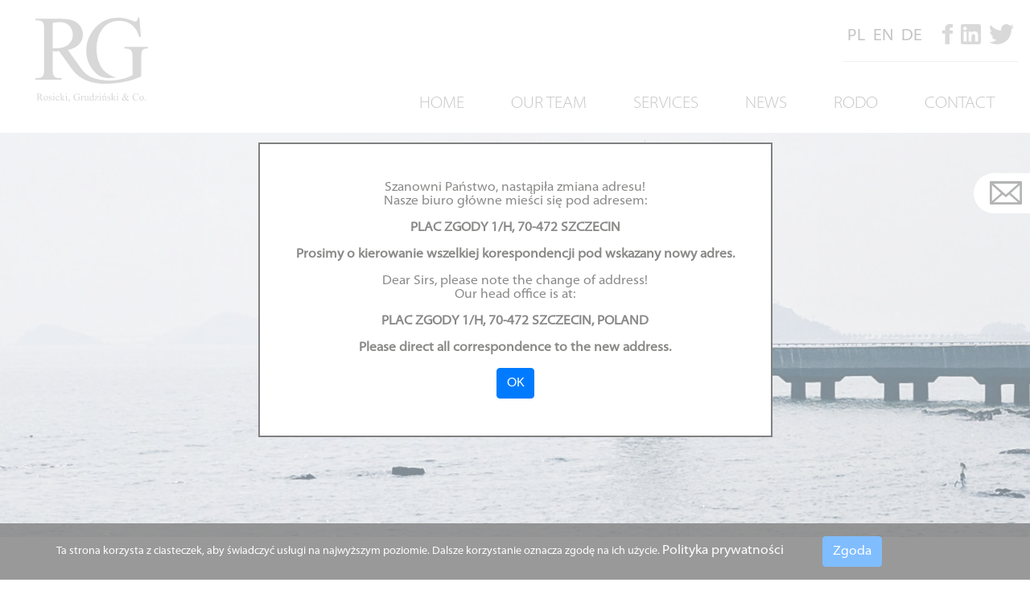

--- FILE ---
content_type: text/html; charset=UTF-8
request_url: http://rgcolegal.com/en/rodo/
body_size: 6047
content:
<!doctype html>
<html lang="en-US">
<head>
	<meta charset="UTF-8">
	<meta name="viewport" content="width=device-width, initial-scale=1">
	<link rel="profile" href="https://gmpg.org/xfn/11">
        <script src="https://cdnjs.cloudflare.com/ajax/libs/popper.js/1.14.3/umd/popper.min.js" integrity="sha384-ZMP7rVo3mIykV+2+9J3UJ46jBk0WLaUAdn689aCwoqbBJiSnjAK/l8WvCWPIPm49" crossorigin="anonymous"></script>
        <script src="https://code.jquery.com/jquery-3.3.1.slim.min.js" integrity="sha384-q8i/X+965DzO0rT7abK41JStQIAqVgRVzpbzo5smXKp4YfRvH+8abtTE1Pi6jizo" crossorigin="anonymous"></script>
        <script src="https://stackpath.bootstrapcdn.com/bootstrap/4.1.1/js/bootstrap.min.js" integrity="sha384-smHYKdLADwkXOn1EmN1qk/HfnUcbVRZyYmZ4qpPea6sjB/pTJ0euyQp0Mk8ck+5T" crossorigin="anonymous"></script>
        <link rel="stylesheet" href="https://stackpath.bootstrapcdn.com/bootstrap/4.1.1/css/bootstrap.min.css" integrity="sha384-WskhaSGFgHYWDcbwN70/dfYBj47jz9qbsMId/iRN3ewGhXQFZCSftd1LZCfmhktB" crossorigin="anonymous">  
        <script src="https://code.jquery.com/jquery-1.10.2.js"></script>
        <link rel="stylesheet" href="https://use.fontawesome.com/releases/v5.8.2/css/all.css" integrity="sha384-oS3vJWv+0UjzBfQzYUhtDYW+Pj2yciDJxpsK1OYPAYjqT085Qq/1cq5FLXAZQ7Ay" crossorigin="anonymous">
	<link href="https://fonts.googleapis.com/css?family=Roboto:200,300,400,500,600,700&amp;subset=latin-ext" rel="stylesheet">
        <script src="http://rgcolegal.com/wp-content/themes/bb-style/js/cookie.js"></script>    
        <link rel="apple-touch-icon" sizes="180x180" href="/wp-content/themes/bb-style/favico/apple-touch-icon.png">
        <link rel="icon" type="image/png" sizes="32x32" href="/wp-content/themes/bb-style/favico/favicon-32x32.png">
        <link rel="icon" type="image/png" sizes="16x16" href="/wp-content/themes/bb-style/favico/favicon-16x16.png">
        <link rel="manifest" href="/wp-content/themes/bb-style/favico/site.webmanifest">
        <title>RODO &#8211; Rosicki, Grudziński &amp; Co. Kancelaria Radców Prawnych</title>
<meta name='robots' content='max-image-preview:large' />
<link rel='dns-prefetch' href='//s.w.org' />
<link rel="alternate" type="application/rss+xml" title="Rosicki, Grudziński &amp; Co. Kancelaria Radców Prawnych &raquo; Feed" href="http://rgcolegal.com/en/feed/" />
<link rel="alternate" type="application/rss+xml" title="Rosicki, Grudziński &amp; Co. Kancelaria Radców Prawnych &raquo; Comments Feed" href="http://rgcolegal.com/en/comments/feed/" />
		<script type="text/javascript">
			window._wpemojiSettings = {"baseUrl":"https:\/\/s.w.org\/images\/core\/emoji\/13.1.0\/72x72\/","ext":".png","svgUrl":"https:\/\/s.w.org\/images\/core\/emoji\/13.1.0\/svg\/","svgExt":".svg","source":{"concatemoji":"http:\/\/rgcolegal.com\/wp-includes\/js\/wp-emoji-release.min.js?ver=5.8.12"}};
			!function(e,a,t){var n,r,o,i=a.createElement("canvas"),p=i.getContext&&i.getContext("2d");function s(e,t){var a=String.fromCharCode;p.clearRect(0,0,i.width,i.height),p.fillText(a.apply(this,e),0,0);e=i.toDataURL();return p.clearRect(0,0,i.width,i.height),p.fillText(a.apply(this,t),0,0),e===i.toDataURL()}function c(e){var t=a.createElement("script");t.src=e,t.defer=t.type="text/javascript",a.getElementsByTagName("head")[0].appendChild(t)}for(o=Array("flag","emoji"),t.supports={everything:!0,everythingExceptFlag:!0},r=0;r<o.length;r++)t.supports[o[r]]=function(e){if(!p||!p.fillText)return!1;switch(p.textBaseline="top",p.font="600 32px Arial",e){case"flag":return s([127987,65039,8205,9895,65039],[127987,65039,8203,9895,65039])?!1:!s([55356,56826,55356,56819],[55356,56826,8203,55356,56819])&&!s([55356,57332,56128,56423,56128,56418,56128,56421,56128,56430,56128,56423,56128,56447],[55356,57332,8203,56128,56423,8203,56128,56418,8203,56128,56421,8203,56128,56430,8203,56128,56423,8203,56128,56447]);case"emoji":return!s([10084,65039,8205,55357,56613],[10084,65039,8203,55357,56613])}return!1}(o[r]),t.supports.everything=t.supports.everything&&t.supports[o[r]],"flag"!==o[r]&&(t.supports.everythingExceptFlag=t.supports.everythingExceptFlag&&t.supports[o[r]]);t.supports.everythingExceptFlag=t.supports.everythingExceptFlag&&!t.supports.flag,t.DOMReady=!1,t.readyCallback=function(){t.DOMReady=!0},t.supports.everything||(n=function(){t.readyCallback()},a.addEventListener?(a.addEventListener("DOMContentLoaded",n,!1),e.addEventListener("load",n,!1)):(e.attachEvent("onload",n),a.attachEvent("onreadystatechange",function(){"complete"===a.readyState&&t.readyCallback()})),(n=t.source||{}).concatemoji?c(n.concatemoji):n.wpemoji&&n.twemoji&&(c(n.twemoji),c(n.wpemoji)))}(window,document,window._wpemojiSettings);
		</script>
		<style type="text/css">
img.wp-smiley,
img.emoji {
	display: inline !important;
	border: none !important;
	box-shadow: none !important;
	height: 1em !important;
	width: 1em !important;
	margin: 0 .07em !important;
	vertical-align: -0.1em !important;
	background: none !important;
	padding: 0 !important;
}
</style>
	<link rel='stylesheet' id='wp-block-library-css'  href='http://rgcolegal.com/wp-includes/css/dist/block-library/style.min.css?ver=5.8.12' type='text/css' media='all' />
<link rel='stylesheet' id='bb-style-style-css'  href='http://rgcolegal.com/wp-content/themes/bb-style/style.css?ver=5.8.12' type='text/css' media='all' />
<link rel="https://api.w.org/" href="http://rgcolegal.com/en/wp-json/" /><link rel="alternate" type="application/json" href="http://rgcolegal.com/en/wp-json/wp/v2/pages/989" /><link rel="EditURI" type="application/rsd+xml" title="RSD" href="http://rgcolegal.com/xmlrpc.php?rsd" />
<link rel="wlwmanifest" type="application/wlwmanifest+xml" href="http://rgcolegal.com/wp-includes/wlwmanifest.xml" /> 
<meta name="generator" content="WordPress 5.8.12" />
<link rel="canonical" href="http://rgcolegal.com/en/rodo/" />
<link rel='shortlink' href='http://rgcolegal.com/en/?p=989' />
<link rel="alternate" type="application/json+oembed" href="http://rgcolegal.com/en/wp-json/oembed/1.0/embed?url=http%3A%2F%2Frgcolegal.com%2Fen%2Frodo%2F" />
<link rel="alternate" type="text/xml+oembed" href="http://rgcolegal.com/en/wp-json/oembed/1.0/embed?url=http%3A%2F%2Frgcolegal.com%2Fen%2Frodo%2F&#038;format=xml" />
<style type="text/css">
.qtranxs_flag_pl {background-image: url(http://rgcolegal.com/wp-content/plugins/qtranslate-xt/flags/pl.png); background-repeat: no-repeat;}
.qtranxs_flag_en {background-image: url(http://rgcolegal.com/wp-content/plugins/qtranslate-xt/flags/gb.png); background-repeat: no-repeat;}
.qtranxs_flag_de {background-image: url(http://rgcolegal.com/wp-content/plugins/qtranslate-xt/flags/de.png); background-repeat: no-repeat;}
</style>
<link hreflang="pl" href="http://rgcolegal.com/pl/rodo/" rel="alternate" />
<link hreflang="en" href="http://rgcolegal.com/en/rodo/" rel="alternate" />
<link hreflang="de" href="http://rgcolegal.com/de/rodo/" rel="alternate" />
<link hreflang="x-default" href="http://rgcolegal.com/rodo/" rel="alternate" />
<meta name="generator" content="qTranslate-XT 3.8.0" />
<style type="text/css">.recentcomments a{display:inline !important;padding:0 !important;margin:0 !important;}</style></head>

<body class="page-template-default page page-id-989">
	<div id="page" class="site">
    
    <header id="masthead" class="site-header" >
        <div class="container-fluid">
            <div class="row">
		<div class="col-xl-2 col-lg-2 col-md-12 col-sm-12 col-12 bb-logo d-flex align-items-center">
                    <a href="http://rgcolegal.com/en/" rel="home">
                    <img class="img-fluid" src="http://rgcolegal.com/wp-content/themes/bb-style/img/rglogo.svg" alt="Rosicki, Grudziński & Co."/>
                    </a>
                </div><!-- .site-branding -->
                <div id="nav" class="col-xl-10 col-lg-10">
                    <div class="d-flex justify-content-center border-bottom pb-3 mb-3">
                        <ul class="langMenu">
                            <li><a href="//rgcolegal.com/pl/rodo">PL</a></li>
                            <li><a href="//rgcolegal.com/en/rodo">EN</a></li>
                            <li><a href="//rgcolegal.com/de/rodo">DE</a></li>
                        </ul>
                        <ul class="socialMenu">
                            <li><a href="https://www.facebook.com/Rosicki-Grudzi%C5%84ski-Co-Kancelaria-Radc%C3%B3w-Prawnych-1527715737479050/?ref=bookmarks" target="_blank"><svg viewBox="0 0 15.78 29.96"><g data-name="Warstwa 2"><path d="M0 14.18h4.12V30H11V14.18h4.8v-5H11V7.32A2.54 2.54 0 0 1 13.49 5h2.29V0H9.83C6.58 0 4.12 3.23 4.12 6.63v2.52H0z" fill="#b3b3b3" fill-rule="evenodd" data-name="Warstwa 1"/></g></svg></a></li>
                            <li><a href="https://www.linkedin.com/company/rosicki-grudzi-ski-&-co-law-firm?trk=top_nav_home" target="_blank"><svg viewBox="0 0 30.19 30.19"><g data-name="Warstwa 2"><path d="M27.17 0H3a3 3 0 0 0-3 3v24.17a3 3 0 0 0 3 3h24.17a3 3 0 0 0 3-3V3a3 3 0 0 0-3-3zM8.69 25.9H4.1V11.26h4.59zm.39-19.15a2.62 2.62 0 0 1-2.65 2.41l-1-.09a2.9 2.9 0 0 1-1.72-2.32v-.63a2.85 2.85 0 0 1 2.57-2.25h.15l.86.13c.1.27 1.64.68 1.64 2h.15zM26 25.9h-4.6v-8.49a4.5 4.5 0 0 0-.56-1.69 2.16 2.16 0 0 0-1.38-.8h-1.19s-.86.31-.91.34a3.07 3.07 0 0 0-.59.65 3 3 0 0 0-.52 1.89c-.13.09-.16 0-.16.24v7.78h-4.44V11.26l4.35-.08v2h.16c.08-1 2.39-2.34 3.58-2.34h1.63a4.57 4.57 0 0 1 3.4 1.75A7.68 7.68 0 0 1 26 16.56z" fill="#b3b3b3" fill-rule="evenodd" data-name="Warstwa 1"/></g></svg></a></li>
                            <li><a href="https://twitter.com/RGandCoLawFirm" target="_blank"><svg viewBox="0 0 28.79 23.41"><g data-name="Warstwa 2"><path d="M25.47 3.69l.62-.44a5.77 5.77 0 0 0 1.61-2l.21-.51a.92.92 0 0 0 .09-.3l-.41.23a7.58 7.58 0 0 1-.86.42l-.73.28a10.3 10.3 0 0 1-1.23.38l-.27.06c-.46.11-.18.08-.74-.37L23.28 1 22.9.8l-.2-.11-.19-.1A6.61 6.61 0 0 0 20.62 0h-.57a6.17 6.17 0 0 0-1.13.1 5.69 5.69 0 0 0-2.19.9l-.86.67-.15.16a5.13 5.13 0 0 0-.56.66 5.75 5.75 0 0 0-.57.94l-.09.22a3.15 3.15 0 0 0-.24.67A5.22 5.22 0 0 0 14 5.57 6.31 6.31 0 0 0 14.12 7a2.21 2.21 0 0 1 .05.25h-.26a.51.51 0 0 1-.13 0h-.14a4.6 4.6 0 0 1-.52-.06c-.35 0-.67-.08-1-.14h-.48a10.9 10.9 0 0 1-1.16-.28l-.23-.07c-.43-.12-.84-.28-1.27-.43-.15 0-.27-.12-.42-.17a9.57 9.57 0 0 1-1-.45L7 5.25 6.65 5c-.36-.21-.71-.43-1.06-.66L3.67 2.86c-.28-.25-.77-.74-1-1l-.27-.31a.27.27 0 0 1-.07-.08l-.07-.07c-.06-.08-.2-.28-.28-.3s-.19.37-.23.46l-.05.12a5.69 5.69 0 0 0-.44 1.51 6 6 0 0 0 .17 2.52 6.11 6.11 0 0 0 .64 1.46l.07.11a7.4 7.4 0 0 0 .53.72l.09.09.24.25a7.34 7.34 0 0 0 .69.56l.11.1a4.54 4.54 0 0 1-.8-.11 4.65 4.65 0 0 1-.69-.16l-.47-.16c-.15-.05-.65-.32-.74-.32a6 6 0 0 0 .42 2.22 2.18 2.18 0 0 0 .09.23 7.28 7.28 0 0 0 .89 1.43l.23.25.08.1.52.46.2.15a6.5 6.5 0 0 0 .81.5l.22.1.24.11a5.05 5.05 0 0 0 .86.27h.13c.03 0-.2.05-.29.07a6.25 6.25 0 0 1-1 .11 6.9 6.9 0 0 1-1-.05 3.06 3.06 0 0 0-.32-.05A5.85 5.85 0 0 0 4 15.73l.14.2c.05.06.09.12.15.18a5 5 0 0 0 .63.67 6 6 0 0 0 1.8 1.13 5.61 5.61 0 0 0 1.89.4c.18 0 .12 0 0 .1s-.37.29-.57.41l-.2.18c-.15.08-.27.17-.41.25l-.73.4h-.12l-.22.11c-.38.17-.76.32-1.17.46L5 20.3l-.77.21a10.46 10.46 0 0 1-1.09.21 11.94 11.94 0 0 1-2.16.1H0a2.65 2.65 0 0 0 .43.18c.22.13.55.33.8.45s.82.42 1.1.53l.77.31c.35.14.71.26 1.07.37l.28.08a15.43 15.43 0 0 0 4.42.63 17.51 17.51 0 0 0 2.72-.16 15 15 0 0 0 2.1-.42l.56-.16c.27-.08.54-.17.8-.27l1-.42a12.68 12.68 0 0 0 1.42-.73l.23-.13.3-.08.65-.42.1-.07.12-.08c.24-.17.47-.37.71-.55l.3-.25.19-.16c.19-.17.59-.52.75-.7s.23-.24.36-.36a13.87 13.87 0 0 0 1-1.16c.31-.42.61-.83.9-1.26a15.82 15.82 0 0 0 1-1.84l.35-.73c0-.09.06-.18.1-.26a15.75 15.75 0 0 0 .58-1.59c.12-.37.22-.74.31-1.12 0-.21.09-.39.13-.6s.07-.39.11-.61l.13-1c0-.27.09-1.11.09-1.36V5.8a4.25 4.25 0 0 0 .43-.31c.41-.33.79-.7 1.17-1.07a1.62 1.62 0 0 0 .18-.19l.69-.81.15-.21a2.58 2.58 0 0 0 .31-.45 1.34 1.34 0 0 0-.18.07 12.62 12.62 0 0 1-2.63.8 2.52 2.52 0 0 1-.48.06" fill="#b3b3b3" fill-rule="evenodd" data-name="Warstwa 1"/></g></svg></a></li>
                        </ul>
                    </div>
                    <div>
			<div class="menu-menu-1-container"><ul id="primary-menu" class="menu"><li id="menu-item-17" class="menu-item menu-item-type-post_type menu-item-object-page menu-item-home menu-item-17"><a href="http://rgcolegal.com/en/">Home</a></li>
<li id="menu-item-19" class="menu-item menu-item-type-post_type menu-item-object-page menu-item-19"><a href="http://rgcolegal.com/en/nasz-zespol/">Our Team</a></li>
<li id="menu-item-20" class="menu-item menu-item-type-post_type menu-item-object-page menu-item-20"><a href="http://rgcolegal.com/en/uslugi/">Services</a></li>
<li id="menu-item-16" class="menu-item menu-item-type-post_type menu-item-object-page menu-item-16"><a href="http://rgcolegal.com/en/aktualnosci/">News</a></li>
<li id="menu-item-995" class="menu-item menu-item-type-post_type menu-item-object-page current-menu-item page_item page-item-989 current_page_item menu-item-995"><a href="http://rgcolegal.com/en/rodo/" aria-current="page">RODO</a></li>
<li id="menu-item-18" class="menu-item menu-item-type-post_type menu-item-object-page menu-item-18"><a href="http://rgcolegal.com/en/kontakt/">Contact</a></li>
</ul></div>                    </div>
		</div>
            </div>
        </div>
        <div id="nav-mobi">
            <div class="toggle-button" id="burger">
                <div class="bb-burger">
                <div class="ham top"></div>
                <div class="ham middle"></div>
                <div class="ham bottom"></div>   
            </div>
            </div>
            <div class="toggle-content">
                <div class="menu-menu-1-container"><ul id="primary-menu" class="menu"><li class="menu-item menu-item-type-post_type menu-item-object-page menu-item-home menu-item-17"><a href="http://rgcolegal.com/en/">Home</a></li>
<li class="menu-item menu-item-type-post_type menu-item-object-page menu-item-19"><a href="http://rgcolegal.com/en/nasz-zespol/">Our Team</a></li>
<li class="menu-item menu-item-type-post_type menu-item-object-page menu-item-20"><a href="http://rgcolegal.com/en/uslugi/">Services</a></li>
<li class="menu-item menu-item-type-post_type menu-item-object-page menu-item-16"><a href="http://rgcolegal.com/en/aktualnosci/">News</a></li>
<li class="menu-item menu-item-type-post_type menu-item-object-page current-menu-item page_item page-item-989 current_page_item menu-item-995"><a href="http://rgcolegal.com/en/rodo/" aria-current="page">RODO</a></li>
<li class="menu-item menu-item-type-post_type menu-item-object-page menu-item-18"><a href="http://rgcolegal.com/en/kontakt/">Contact</a></li>
</ul></div>            </div>
            </div>
                <!-- #site-navigation -->
	</header><!-- #masthead -->
        
	<div id="content" class="site-content">
            <div class="skEmail">
                <a href="mailto:rgco@rgcolegal.com">
                    
<svg xmlns="http://www.w3.org/2000/svg" viewBox="0 0 89.57 64.55"><g data-name="Warstwa 2"><path d="M86.92 0H2.65A2.65 2.65 0 0 0 0 2.65V61.9a2.66 2.66 0 0 0 2.65 2.65h84.27a2.65 2.65 0 0 0 2.65-2.65V2.65A2.65 2.65 0 0 0 86.92 0zm-8.3 7.42l-9 7.87L44.7 37l-4.53-4-20.24-17.65-9-7.86zM5.94 10.91l25.29 22.53-25.29 22.1zm5 47.6L35.66 37l7.47 6.52a2.41 2.41 0 0 0 3.15 0l7.62-6.65 24.72 21.6zM58.34 33l25.29-22.1v44.64z" fill="#b3b4b4" fill-rule="evenodd" data-name="Warstwa 1"/></g></svg>
                </a>
            </div>
<section class="bb-main bb-uslugi">
    <div class="container-fluid">
        <div class="row">
            <div class="homeBanner parallax top" data-pos="0" style="background-image: url(http://rgcolegal.com/wp-content/uploads/2020/04/intro.jpg)"></div>
        </div>
    </div> 
    <div class="container">
        <div class="row">
            <div class="col-12">
                <h1>RODO</h1>
            </div>
        </div>
        <div class="row footerText py-5 mb-5">

            <div class="col-12 col-lg-6 align-items-center text-center">
                                <h3 class="subtitle">KLAUZULA INFORMACYJNA</h3>

                <p class="subtitle">dla klientów</p>
<div class="more download">
                        <a href="http://rgcolegal.com/wp-content/themes/bb-style/img/Klauzula_informacyjna_RGCO_dla_klientow.pdf" target='blank'>Download ></a>
                    </div>
            </div>
                        <div class="col-12 col-md-6 align-items-center text-center">
                <h3 class="subtitle">KLAUZULA INFORMACYJNA</h3>

                <p class="subtitle">dla kandydatów do pracy</p>
<div class="more download">
                        <a href="http://rgcolegal.com/wp-content/themes/bb-style/img/Klauzula_informacyjna_RGCO_dla_kandydatow_do_pracy.pdf" target='blank'>Download ></a>
                    </div>
            </div>
        </div>
    </div>

</section>


	</div><!-- #content -->

	<footer id="colophon" class="site-footer">
            <div class="container-fluid">
                <div class="row footerBg">
                    <div class="container my-5">
                        <div class="row footerText py-5">
                            <div class="col-12 col-lg-6">
                                <a href="http://rgcolegal.com/en/" rel="home">
                                    <img class="img-fluid" src="http://rgcolegal.com/wp-content/themes/bb-style/img/logo.svg" alt="Rosicki, Grudziński & Co."/>
                                </a>
                                <p><span>Rosicki, Grudziński & Co.</span>
Law Firm</p>
                                <p class="adres">Plac Zgody 1 / H<br />
70-472 Szczecin</p>
                            </div>
                            <div class="col-12 col-lg-6 d-flex align-items-center">
                                <div class="kontaktList">
                                    <p><img src="http://rgcolegal.com/wp-content/themes/bb-style/img/icons/kontakt1.svg" /><a href="(+48) 91 829 95 96">(+48) 91 829 95 96</a></p>
                                    <p><img src="http://rgcolegal.com/wp-content/themes/bb-style/img/icons/kontakt2.svg" /><a href="(+48) 91 433 54 57">(+48) 91 433 54 57</a></p>
                                    <p><img src="http://rgcolegal.com/wp-content/themes/bb-style/img/icons/kontakt3.svg" /><a href="rgco@rgcolegal.com">rgco@rgcolegal.com</a></p>
                                    <p><img src="http://rgcolegal.com/wp-content/themes/bb-style/img/icons/kontakt4.svg" /><a href="(+48) 734 133 003">(+48) 734 133 003</a></p>  
                                </div>
                            </div>
                        </div>
                    </div>
                </div>
            </div>
	</footer><!-- #colophon -->
</div><!-- #page -->

<script type='text/javascript' src='http://rgcolegal.com/wp-content/themes/bb-style/js/navigation.js?ver=20151215' id='bb-style-navigation-js'></script>
<script type='text/javascript' src='http://rgcolegal.com/wp-content/themes/bb-style/js/skip-link-focus-fix.js?ver=20151215' id='bb-style-skip-link-focus-fix-js'></script>
<script type='text/javascript' src='http://rgcolegal.com/wp-includes/js/wp-embed.min.js?ver=5.8.12' id='wp-embed-js'></script>

</body>
</html>


--- FILE ---
content_type: text/css
request_url: http://rgcolegal.com/wp-content/themes/bb-style/style.css?ver=5.8.12
body_size: 3650
content:
@font-face {
  font-family: "MyRiadPro";
  src: url("./fonts/MYRIADPRO-SEMIEXT.otf"); }
@font-face {
  font-family: "MyRiadProLight";
  src: url("./fonts/MYRIADPRO-LIGHTSEMIEXT.otf"); }
.row:before, .row:after {
  width: 0px;
  height: 0px; }

body {
  font-family: "MyRiadProLight", sans-serif;
  background-color: white; }

p, a, li {
  font-family: "MyRiadPro", sans-serif !important; }

.bb-shadow {
  box-shadow: 0px 0px 10px black; }

ul {
  list-style: none;
  margin: 0;
  padding: 0; }

a:hover, a:active, a:focus, a:visited {
  color: #fff;
  text-decoration: none; }

#wpadminbar {
  display: none; }

.rel {
  position: relative; }

.mapa {
  height: 500px;
  padding: 0px;
  margin: 0px; }
  .mapa #map {
    height: 100%;
    width: 100%;
    position: relative;
    overflow: hidden; }

p, a, li {
  font-size: 16px; }

.right {
  text-align: right; }

.center {
  text-align: center; }

.bb-logo a {
  margin-left: 15px;
  width: 100%; }
  .bb-logo a img {
    transition: .3s ease-in-out;
    max-width: 140px; }

#nav-mobi {
  display: flex;
  align-items: center;
  justify-content: center;
  position: absolute;
  right: 0;
  height: 50px;
  width: 100%;
  overflow: hidden;
  background: #dadada; }

.toggle-button {
  width: 50px;
  height: 50px;
  padding: 5px;
  background: #dadada;
  position: absolute;
  top: 0px;
  display: flex;
  align-items: center;
  justify-content: center;
  cursor: pointer; }

.ham {
  background: #fff;
  width: 30px;
  height: 4px;
  margin: 7px;
  -webkit-transition: all .3s ease;
  -moz-transition: all .3s ease;
  -ms-transition: all .3s ease;
  -o-transition: all .3s ease;
  transition: all .3s ease;
  border-radius: 3px;
  opacity: 1; }

.toggle-button.toggled .ham.top {
  -webkit-transform: translateY(11px) rotateZ(-45deg);
  -moz-transform: translateY(11px) rotateZ(-45deg);
  -ms-transform: translateY(11px) rotateZ(-45deg);
  -o-transform: translateY(11px) rotateZ(-45deg);
  transform: translateY(11px) rotateZ(-45deg); }
.toggle-button.toggled .ham.bottom {
  -webkit-transform: translateY(-11px) rotateZ(45deg);
  -moz-transform: translateY(-11px) rotateZ(45deg);
  -ms-transform: translateY(-11px) rotateZ(45deg);
  -o-transform: translateY(-11px) rotateZ(45deg);
  transform: translateY(-11px) rotateZ(45deg); }
.toggle-button.toggled .ham.middle {
  opacity: 0; }

.toggle-content {
  position: absolute;
  top: -500px;
  display: flex;
  display: flex;
  align-items: center;
  opacity: 0;
  padding: 15px;
  background: #dadada;
  transition: 0.4s all ease-out;
  -webkit-transition: 0.4s all ease-out;
  width: 100%; }

.toggle-content a {
  text-transform: uppercase;
  font-size: 25px;
  padding: 7px 25px;
  color: #fff;
  font-weight: 400; }

.toggle-content a:hover {
  background: #fff; }

.toggle-content.active {
  top: 50px;
  opacity: 1; }

.toggle-content li {
  opacity: 0; }

.toggle-content.active li {
  opacity: 1; }

#nav-mobi.toggled {
  overflow: visible; }

.bb-flex-row {
  display: flex;
  align-items: center;
  flex-wrap: wrap;
  justify-content: center; }

.bb-flex-col {
  display: flex;
  flex-direction: column;
  justify-content: center;
  align-items: center;
  width: 100%; }

.bb-menu ul {
  margin: 0 auto;
  padding: 0px;
  list-style: none;
  text-align: center; }

.banner-head {
  width: 100%; }

.banner {
  background-position: center;
  background-size: cover;
  background-repeat: no-repeat;
  width: 100%; }

button:focus {
  outline: none; }

a:visited, a:hover, a:active, a:focus {
  text-decoration: none;
  color: inherit; }

a {
  color: inherit; }

.row {
  position: relative; }

.white {
  color: #fff; }

.credit, .credit p, .credit a {
  font-size: 16px;
  text-align: center;
  padding: 15px 0; }

.prev2, .next2 {
  display: none; }

#nav .menu-menu-1-container {
  display: none; }

#nav .langMenu {
  display: flex; }

.bb-logo {
  text-align: center;
  margin-bottom: 30px; }

#masthead.scrolled #nav .langMenu {
  display: none; }
#masthead.scrolled #nav .socialMenu {
  display: none; }
#masthead.scrolled #nav .border-bottom {
  border: none !important; }

@media screen and (min-width: 991px) {
  #nav-mobi {
    display: none; }

  #nav .menu-menu-1-container {
    display: flex; }

  #nav {
    position: relative;
    transition: .3s ease-in-out;
    padding-top: 15px;
    display: flex;
    flex-direction: column;
    align-items: flex-end;
    justify-content: center; }
    #nav #primary-menu {
      display: flex; }
      #nav #primary-menu li a {
        font-family: "MyRiadProLight", sans-serif !important;
        font-size: 16px; }

  #nav a:hover {
    background: #fff; }

  .logo {
    background: #0F0F0F;
    padding: 60px 30px 30px 30px;
    max-width: 160px; }

  .logo img {
    max-width: 100px; } }
.zoom {
  cursor: pointer;
  transition: 0.3s opacity ease;
  -webkit-transition: 0.3s opacity ease; }

.zoom:hover {
  opacity: 0.7; }

.zoom.zoomed:hover {
  opacity: 1; }

.zoom.zoomed {
  position: fixed;
  z-index: 1;
  left: 0;
  top: 0;
  width: 100%;
  overflow: auto;
  background-repeat: no-repeat;
  background-color: black;
  background-size: contain;
  height: 100vh !important; }

.next2 {
  cursor: pointer;
  position: absolute;
  right: 10px;
  top: 50%;
  z-index: 100000;
  background-image: url("img/prawo.png");
  height: 65px;
  width: 100px;
  background-position: center;
  background-size: contain;
  background-repeat: no-repeat; }

.prev2 {
  cursor: pointer;
  position: absolute;
  left: 10px;
  top: 50%;
  z-index: 100000;
  background-image: url("img/lewo.png");
  height: 65px;
  width: 100px;
  background-position: center;
  background-size: contain;
  background-repeat: no-repeat; }

.hidden {
  display: none; }

body {
  color: #898988;
  line-height: 1.1; }

.langMenu {
  align-items: center;
  position: relative;
  top: 0px;
  display: flex;
  padding: 0;
  list-style: none;
  margin-right: 15px; }
  .langMenu li a {
    color: #898988;
    padding: 20px 5px;
    font-size: 20px;
    position: relative; }

.socialMenu {
  display: flex;
  padding: 0;
  list-style: none; }
  .socialMenu li a {
    margin: 0 5px;
    padding: 15px 0; }
  .socialMenu li svg {
    height: 25px; }

#primary-menu .menu-item {
  margin: 25px 0;
  transition: .3s ease-in-out; }
  #primary-menu .menu-item a {
    text-transform: uppercase;
    font-size: 20px !important;
    color: #898988;
    padding: 0px 5px;
    margin: 0 24px;
    font-weight: 300; }
    #primary-menu .menu-item a:hover {
      border-bottom: 1px solid #898988; }

.homeBanner {
  width: 100%;
  min-height: 100vh;
  background-size: cover;
  background-repeat: no-repeat;
  background-position: center;
  display: flex;
  align-items: center; }

.text {
  max-width: 820px;
  margin: 0 auto; }
  .text p {
    margin-bottom: 0; }

#sec1_home h2 {
  font-size: 64px;
  color: #183866;
  font-weight: 300;
  text-align: center;
  margin: 0;
  padding: 0;
  letter-spacing: 0px; }
#sec1_home p {
  font-size: 24px;
  text-align: center;
  margin: 0 auto;
  margin-top: 40px;
  max-width: 640px;
  padding: 0; }

#sec2_home p {
  font-size: 24px;
  color: #fff; }
#sec2_home a {
  font-size: 24px;
  color: #fff; }
  #sec2_home a:hover {
    text-decoration: underline; }

#sec3_home a {
  font-size: 21px;
  color: #183866;
  margin-right: 20px; }
  #sec3_home a:hover {
    text-decoration: underline; }
#sec3_home .text {
  font-weight: 400;
  border-bottom: 1px solid #dadada;
  padding: 30px 0;
  margin: 40px 20px; }
  #sec3_home .text p {
    padding-left: 30px; }
#sec3_home .sec3_home_icon {
  width: 90px;
  height: 90px;
  float: left; }
#sec3_home h2 {
  font-size: 75px;
  color: #183866;
  text-align: center;
  margin: 0;
  padding: 0;
  margin-bottom: 40px;
  font-weight: 300;
  max-width: 640px;
  margin: 0 auto; }

#sec4_home h2 {
  font-size: 65px;
  text-align: center;
  margin: 0;
  padding: 0;
  font-weight: 300; }
#sec4_home .text {
  color: #fff;
  max-width: none; }
  #sec4_home .text p {
    font-size: 24px; }

#sec5_home h2 {
  font-size: 75px;
  color: #183866;
  text-align: center;
  margin: 0;
  padding: 0;
  letter-spacing: 0px;
  font-weight: 300; }

#sec6_home .sec6_bg {
  background-color: #6a6e7b;
  color: #fff;
  padding: 50px 0; }
  #sec6_home .sec6_bg a {
    color: #fff; }
#sec6_home h2 {
  font-size: 75px;
  text-align: center;
  margin: 0;
  padding: 0;
  margin-bottom: 50px;
  font-weight: 300; }
#sec6_home p {
  font-size: 18px;
  text-align: justify;
  margin: 18px 0; }

.mw-850 {
  max-width: 850px;
  margin: 0 auto; }

#masthead {
  transition: .3s ease-in-out;
  position: fixed;
  top: 0;
  left: 0;
  width: 100%;
  z-index: 100;
  background: white;
  padding-top: 15px; }

.site-footer .footerBg {
  background-color: #dee1e3; }

.footerText img {
  width: 200px;
  margin-bottom: 40px; }
.footerText p {
  color: #183866;
  font-size: 20px;
  margin-bottom: 20px; }
  .footerText p span {
    display: block;
    font-weight: bodler;
    font-size: 34px; }
.footerText .adres {
  font-size: 20px;
  line-height: 1.5em; }
.footerText .kontaktList img {
  max-width: 40px;
  max-height: 30px;
  margin-bottom: 0; }
.footerText .kontaktList a {
  font-size: 28px;
  color: #183866;
  margin-left: 20px;
  margin-bottom: 40px; }
  .footerText .kontaktList a:hover {
    text-decoration: underline; }

.bb-kontakt {
  color: #183866; }
  .bb-kontakt .container {
    max-width: 820px !important; }
  .bb-kontakt #smSec {
    padding: 300px 0; }
    .bb-kontakt #smSec svg {
      height: 70px;
      transition: .3s; }
      .bb-kontakt #smSec svg:hover {
        opacity: .5; }
    .bb-kontakt #smSec .col-lg-3 {
      display: flex;
      justify-content: center; }
  .bb-kontakt #map {
    height: 780px; }
  .bb-kontakt .footerText span {
    font-weight: 700; }
  .bb-kontakt h1 {
    font-size: 60px;
    letter-spacing: 0px;
    font-weight: 300;
    margin: 50px 0;
    text-align: center;
    text-transform: uppercase; }

.footerKontaktImg {
  width: 270px; }

.bb-nasz-zespol h1 {
  text-transform: uppercase;
  padding: 60px 0;
  letter-spacing: 0px;
  font-size: 64px;
  color: #183866;
  font-weight: 300;
  text-align: center;
  margin: 0; }
.bb-nasz-zespol .teamText p {
  margin-bottom: 30px;
  color: #898988;
  font-size: 18px;
  text-align: justify; }
.bb-nasz-zespol .teamFooter {
  border-top: 1px solid #183866;
  border-bottom: 1px solid #183866;
  padding: 20px 0px;
  margin-top: 30px; }
  .bb-nasz-zespol .teamFooter a {
    color: #000;
    font-size: 19px;
    font-weight: 300; }
    .bb-nasz-zespol .teamFooter a:hover {
      text-decoration: underline; }
  .bb-nasz-zespol .teamFooter .teamIcoOuter {
    display: flex;
    align-items: center; }
  .bb-nasz-zespol .teamFooter .teamIco {
    max-height: 40px;
    max-width: 35px;
    margin-right: 10px; }
.bb-nasz-zespol .teamName {
  padding: 20px 0;
  border-bottom: 1px solid #183866;
  text-align: center;
  text-transform: uppercase; }
  .bb-nasz-zespol .teamName P {
    font-size: 40px;
    font-weight: 300;
    color: #183866;
    margin-bottom: 0; }
.bb-nasz-zespol .container {
  max-width: 820px; }

.bb-uslugi h1 {
  font-size: 64px;
  color: #183866;
  font-weight: 300;
  text-align: center;
  text-transform: uppercase;
  margin: 60px 0;
  padding: 0;
  letter-spacing: 0px; }
.bb-uslugi .sec2_uslugiBg {
  padding: 120px 0;
  background-color: #f0f0f0; }
.bb-uslugi .uslugiBox {
  max-width: 820px;
  margin: 0 auto; }
  .bb-uslugi .uslugiBox .offer_info_content {
    display: flex;
    justify-content: center; }
  .bb-uslugi .uslugiBox ul {
    list-style: disc; }
  .bb-uslugi .uslugiBox li {
    font-size: 18px;
    color: #898988;
    margin-bottom: 10px;
    font-weight: 300; }
  .bb-uslugi .uslugiBox .subtitle {
    font-size: 24px;
    color: #898988;
    text-align: center;
    font-weight: 400;
    margin-bottom: 30px; }
.bb-uslugi #uslugi_sec2 {
  padding-top: 120px;
  padding-bottom: 80px; }
  .bb-uslugi #uslugi_sec2 .uslugi_sec2_box {
    max-width: 820px;
    margin: 0 auto; }
  .bb-uslugi #uslugi_sec2 .ofertaItem {
    height: 100%;
    padding: 15px 0px;
    border-bottom: 1px solid #dadada; }
  .bb-uslugi #uslugi_sec2 .ikonOuter {
    width: 90px;
    display: inline-block; }
  .bb-uslugi #uslugi_sec2 .ofertaIcon {
    max-width: 70px;
    max-height: 70px; }
  .bb-uslugi #uslugi_sec2 .ofertaText {
    width: calc(100% - 100px);
    display: inline-block;
    padding-left: 30px; }
    .bb-uslugi #uslugi_sec2 .ofertaText p {
      margin-bottom: 0; }
.bb-uslugi h2 {
  font-size: 45px;
  color: #183866;
  text-align: center;
  margin-bottom: 40px;
  font-weight: 300; }

.postBox {
  max-width: 820px;
  margin: 0 auto;
  margin-bottom: 60px;
  border-bottom: 1px solid #898988;
  padding-bottom: 10px; }
  .postBox .more {
    margin-top: 30px;
    display: flex;
    justify-content: flex-end; }
    .postBox .more a {
      color: #898988;
      font-size: 21px; }
      .postBox .more a:hover {
        color: #898988; }
  .postBox a:hover {
    text-decoration: underline;
    color: #183866; }
  .postBox P {
    font-size: 18px;
    margin-bottom: 0px;
    text-align: justify; }
  .postBox h2 {
    font-size: 32px;
    font-weight: 400;
    margin-bottom: 20px;
    text-align: justify; }
  .postBox .postDate {
    font-size: 26px;
    margin-bottom: 20px; }

.bb-post .more {
  margin-top: 30px;
  display: flex;
  justify-content: flex-end; }
  .bb-post .more a {
    float: right;
    color: #898988;
    font-size: 21px; }
    .bb-post .more a:hover {
      text-decoration: underline; }
.bb-post .postNav {
  margin-top: 30px;
  display: flex;
  justify-content: space-between; }
  .bb-post .postNav a {
    float: right;
    color: #898988;
    font-size: 21px; }
    .bb-post .postNav a:hover {
      text-decoration: underline; }
.bb-post .date {
  font-size: 26px;
  margin-bottom: 20px; }
.bb-post .container {
  max-width: 820px;
  margin: 0 auto; }
.bb-post .whiteLine {
  height: 2px;
  width: 100px;
  background-color: #fff;
  margin: 0 auto;
  display: flex;
  margin-bottom: 10px; }
.bb-post h1 {
  color: #fff;
  font-size: 46px;
  text-shadow: 0 0 10px #000;
  margin-bottom: 10px;
  text-align: center;
  font-weight: 400; }
.bb-post .claim {
  max-width: 820px;
  margin: 0 auto;
  z-index: 10; }
  .bb-post .claim p {
    text-align: center;
    color: #fff;
    text-shadow: 0 0 10px #000;
    font-size: 24px; }

.moreLink {
  color: #898988;
  font-size: 21px; }
  .moreLink:hover {
    text-decoration: underline; }

.postBox h2 {
  font-size: 36px !important;
  color: #183866 !important;
  font-weight: 400 !important;
  margin-bottom: 30px !important;
  text-align: left !important;
  letter-spacing: normal !important; }

.parallax {
  background-attachment: fixed;
  background-position: center;
  background-repeat: no-repeat;
  background-size: 115%;
  background-position: 50% -300px; }

p2 {
  background-position: 50% 600px; }

.parallaxAbsolute {
  position: absolute;
  top: 0;
  left: 0;
  width: 100%;
  height: 100%; }

#masthead.scrolled {
  padding-top: 0;
  margin-top: -10px;
  border-bottom: 1px solid #dadada; }
  #masthead.scrolled .menu-item {
    margin-top: 60px; }
  #masthead.scrolled #nav {
    position: relative;
    margin-top: -110px; }
  #masthead.scrolled img {
    transform: scale(0.7); }

.skEmail {
  position: fixed;
  right: 0;
  top: 215px;
  width: 70px;
  height: 50px;
  background: #fff;
  z-index: 1000;
  border-radius: 25px 0 0 25px;
  padding: 10px 10px 10px 20px; }

.blog_section__pagination {
  display: -webkit-box;
  display: -ms-flexbox;
  display: flex;
  -webkit-box-align: center;
  -ms-flex-align: center;
  align-items: center;
  -webkit-box-pack: center;
  -ms-flex-pack: center;
  justify-content: center;
  width: 100%; }

.blog_section__pagination li, .blog_section__pagination a {
  list-style: none;
  font-size: 20px;
  margin: 0 5px;
  color: #727271;
  font-weight: 700;
  text-decoration: none; }

.blog_section__pagination li:hover, .blog_section__pagination a:hover {
  text-decoration: underline; }

.teamImg img {
  max-width: 300px; }

.bb-post p {
  text-align: justify; }

@media screen and (max-width: 767px) {
  .homeBanner {
    background-size: cover; }

  .homeBanner.parallax.top {
    margin-top: 120px;
    min-height: 50vh; }

  .kontaktList {
    width: 100%; }

  .footerText a[rel=home] {
    width: 100%;
    display: flex;
    justify-content: center; }
  .footerText p {
    text-align: center; }
    .footerText p span {
      font-size: 26px !important; }

  .parallax {
    background-attachment: inherit !important;
    background-position: 50% 0px !important; }

  #sec3_home .text {
    text-align: center; }
    #sec3_home .text p {
      padding-left: 0; }
  #sec3_home .sec3_home_icon {
    float: none;
    margin-bottom: 15px; }

  .postDate {
    font-size: 13px !important; }

  .postBox h2 {
    font-size: 18px !important; }

  h2, h1 {
    font-size: 32px !important; }

  p, a, li {
    font-size: 18px !important; }

  .bb-uslugi h1 {
    letter-spacing: 10px; }
  .bb-uslugi .uslugiBox {
    padding: 0 30px; }

  .bb-post .claim {
    padding: 0 30px; }

  .bb-kontakt #smSec {
    padding: 150px 0 !important; }
    .bb-kontakt #smSec svg {
      margin-bottom: 15px; }
  .bb-kontakt h1 {
    letter-spacing: 0px; } }
.download {
  margin-top: 30px; }
  .download a {
    border: solid 2px #898988;
    padding: 15px 30px; }

/*# sourceMappingURL=style.css.map */


--- FILE ---
content_type: image/svg+xml
request_url: http://rgcolegal.com/wp-content/themes/bb-style/img/icons/kontakt2.svg
body_size: 773
content:
<svg xmlns="http://www.w3.org/2000/svg" viewBox="0 0 34.35 28.44"><g data-name="Warstwa 2"><g data-name="Warstwa 1" fill="#183866"><path d="M31.89 22.35h-4.05V21h4.05A1.08 1.08 0 0 0 33 19.88V7.54a1.08 1.08 0 0 0-1.08-1.08H2.46a1.09 1.09 0 0 0-1.08 1.08v12.34A1.09 1.09 0 0 0 2.46 21h4.05v1.38h-4A2.47 2.47 0 0 1 0 19.88V7.54a2.47 2.47 0 0 1 2.46-2.46h29.43a2.46 2.46 0 0 1 2.46 2.46v12.34a2.47 2.47 0 0 1-2.46 2.47z"/><path d="M4.17 8.66h20.64v1.38H4.17z"/><path d="M29 8.6a1 1 0 1 1-1 1 1 1 0 0 1 1-1" fill-rule="evenodd"/><path d="M27.21 28.44H7.11V15.77h1.38v11.29h17.34V15.77h1.38v12.67zm0-24.72h-1.38V1.38H8.49v2.34H7.11V0h20.1v3.72z"/><path d="M10.26 16.47h14.01v1.38H10.26zm0 2.56h14.01v1.38H10.26zm0 2.57h14.01v1.38H10.26zm0 2.57h14.01v1.38H10.26z"/></g></g></svg>

--- FILE ---
content_type: image/svg+xml
request_url: http://rgcolegal.com/wp-content/themes/bb-style/img/icons/kontakt3.svg
body_size: 286
content:
<svg xmlns="http://www.w3.org/2000/svg" viewBox="0 0 34.29 21.85"><g data-name="Warstwa 2"><g data-name="Warstwa 1" fill="#183866"><path d="M34.29 21.85H0V0h34.29zM1.38 20.47h31.53V1.38H1.38z"/><path d="M17 12.93L.55 1.25l.8-1.12 15.68 11.12L32.96.64l.76 1.14L17 12.93z"/></g></g></svg>

--- FILE ---
content_type: application/javascript
request_url: http://rgcolegal.com/wp-content/themes/bb-style/js/cookie.js
body_size: 1032
content:



$(document).ready(function(){
    $('#burger').click(function () {
        $('.toggle-content').toggleClass('active');
        $('.toggle-button').toggleClass('toggled');
        $('#nav-mobi').toggleClass('toggled');
        
   });
   
    if (!localStorage.getItem('cookie')) {
        var text = "Ta strona korzysta z ciasteczek, aby świadczyć usługi na najwyższym poziomie. Dalsze korzystanie oznacza zgodę na ich użycie. <a href='/rodo' target='blank'>Polityka prywatności</a>";
        var html = "";
        html += "<div class='cookieBox' style='position:fixed;bottom:0;left:0;width:100%;height:auto;background:rgba(0,0,0,0.8);z-index:100;'>";
        html += "<div class='container'>";
        html += "<div class='row'>";
        html += "<p class='text-white py-3 mb-0' style='font-size:13px;'>"+text+"<span class='confirmCookie btn btn-primary ml-5'>Zgoda</span></p>";
        html += "</div>";
        html += "</div>";
        html += "</div>";

        $('body').append(html);
    }
    
    $('.confirmCookie').click(function(){
        $('.cookieBox').css('display','none');
        localStorage.setItem('cookie',true);
    });
});




$(document).ready(function(){
    if (!localStorage.getItem('address')) {
        var text = "";
        var html = "";
        html += "<div class='popupOuter' style='position: fixed;top: 0;left: 0;width: 100%;height: 100%;background: rgba(255,255,255,0.5);z-index: 100;display: flex;align-items: center;justify-content: center;'>";
        html += "<div class='popupBox' style='padding: 30px;background: #fff;border: gray solid 2px;'>";
        html += "<div class='container' style='text-align:center;'>";

        html += "<p class=' py-3 mb-0'>Szanowni Państwo, nastąpiła zmiana adresu!<br>Nasze biuro główne mieści się pod adresem:</p>";
        html += "<p><b>PLAC ZGODY 1/H, 70-472 SZCZECIN</b></p>";
        html += "<p><b>Prosimy o kierowanie wszelkiej korespondencji pod wskazany nowy adres.</b></p>";
        
        html += "<p>Dear Sirs, please note the change of address!<br>Our head office is at:</p>";
        html += "<p><b>PLAC ZGODY 1/H, 70-472 SZCZECIN, POLAND</b></p>";
        html += "<p><b>Please direct all correspondence to the new address.</b></p>";
        html += "<p><span class='confirmPopup btn btn-primary'>OK</span></p>";
        html += "</div>";
        html += "</div></div>";

        $('body').append(html);
    }
    
    $('.confirmPopup').click(function(){
        $('.popupOuter').css('display','none');
        localStorage.setItem('address',true);
    });
});

--- FILE ---
content_type: image/svg+xml
request_url: http://rgcolegal.com/wp-content/themes/bb-style/img/icons/kontakt4.svg
body_size: 337
content:
<svg xmlns="http://www.w3.org/2000/svg" viewBox="0 0 27.49 27.49"><g data-name="Warstwa 2"><g data-name="Warstwa 1" fill="#e31e25"><path d="M27.49 27.49H0V0h27.49zM1.38 26.11h24.73V1.38H1.38z"/><path d="M16.61 24.71H11.5v-4.54h5.11zm-3.89-1.21h2.68v-2.12h-2.68zm3.83-4.85h-5L10.73 3h6.66zm-3.66-1.38h2.35l.7-12.92h-3.76z"/></g></g></svg>

--- FILE ---
content_type: image/svg+xml
request_url: http://rgcolegal.com/wp-content/themes/bb-style/img/icons/kontakt1.svg
body_size: 481
content:
<svg xmlns="http://www.w3.org/2000/svg" viewBox="0 0 35.44 35.44"><g data-name="Warstwa 2"><path d="M26.87 26.41c2.26-4.65.58-3.52-4.94-5.49-.76-.2-.81 1.42-1.47 1.86-.89.58-7.84-3.87-7.65-7.57 0-.4.89 0 1.16-.23s.89-1.07.7-1.62c-.64-1.88-2.19-6.28-4.49-5.5-6.17 2.07-1.45 12 1.55 15C16 27.08 20.6 28 26.33 28a8.84 8.84 0 0 1-8.61 6.8 17 17 0 1 1 17-17 18 18 0 0 1-6 13.4" fill="none" stroke="#183866" stroke-miterlimit="22.93" stroke-width="1.38" data-name="Warstwa 1"/></g></svg>

--- FILE ---
content_type: image/svg+xml
request_url: http://rgcolegal.com/wp-content/themes/bb-style/img/logo.svg
body_size: 12850
content:
<svg xmlns="http://www.w3.org/2000/svg" viewBox="0 0 308.5 227.66"><g data-name="Warstwa 2"><g data-name="Warstwa 1" fill="#183866"><path d="M47.26 83.39h4.06c1.13 0 2.09.08 2.8.08q23.79 0 35.85-10.29A32.87 32.87 0 0 0 102.06 47q0-15.55-9.75-25.31T66.5 12a109.1 109.1 0 0 0-19.24 2.34zM289 159a125.88 125.88 0 0 1-27.81 11.17c-7.35 1.92-14.92 3.71-22.57 4.95-48.21 9.29-106.9 8.55-138.08-34.48L64.66 91.13c-4.14.12-7.52.2-10.16.2h-3.43c-1.26 0-2.47-.08-3.81-.16v48.26c0 10.46 1.18 16.94 3.43 19.5q4.71 5.38 14 5.39h6.53v4.52H0v-4.52h6.23c7 0 12.05-2.3 15.06-6.86q2.58-3.82 2.59-18V32c0-10.45-1.17-16.94-3.42-19.44-3.19-3.6-8-5.4-14.23-5.4H0V2.62h60.52q26.48 0 39 3.89a44.61 44.61 0 0 1 21.33 14.18 37.23 37.23 0 0 1 8.74 24.72 38.68 38.68 0 0 1-10 26.6q-10 11.24-30.91 15.9L123 135.59c8.86 12.31 17.77 22 32.55 27.4a133.76 133.76 0 0 0 46.19 7.89c20.58-.07 45.09-4.32 63.33-14.66v-48.06q0-12.48-1.88-16.35A12.93 12.93 0 0 0 257.3 86c-2.65-1.35-7.32-2-14-2v-4.74h64.33v4.64h-3.06q-9.58 0-13.13 6.4c-1.65 3-2.43 9-2.43 17.86z"/><path d="M284 0l4.27 52.41H284q-6.53-19.57-16.81-29.53-14.81-14.31-38.1-14.3-31.75 0-48.27 25.09Q166.94 54.88 167 84.16q0 23.78 9.17 43.37c8.62 18.37 25.1 30.2 45 35.39-27.52 3-45.29 2.53-63.54-20a82.58 82.58 0 0 1-18.87-53.45 89.59 89.59 0 0 1 10.54-42q12.49-23.91 34.3-36.76Q201.86 0 226.72 0a84.09 84.09 0 0 1 16.53 1.46q7.4 1.46 21 6.49c4.56 1.71 7.66 2.55 9.2 2.55a4.89 4.89 0 0 0 4-2.13c1.09-1.43 1.76-4.23 2-8.37zm22.93 220.06a1.52 1.52 0 0 1 1.12.46 1.55 1.55 0 0 1 .45 1.12 1.51 1.51 0 0 1-.46 1.11 1.49 1.49 0 0 1-1.11.46 1.52 1.52 0 0 1-1.12-.46 1.55 1.55 0 0 1-.46-1.11 1.57 1.57 0 0 1 1.58-1.58m-11.34-9.7a3 3 0 0 0-1.52.44 3.15 3.15 0 0 0-1.22 1.57 7.41 7.41 0 0 0-.47 2.88 10.08 10.08 0 0 0 1.13 4.9 3.36 3.36 0 0 0 3 2.06 2.77 2.77 0 0 0 2.27-1.14 6.43 6.43 0 0 0 .9-3.9 8.84 8.84 0 0 0-1.5-5.45 3 3 0 0 0-2.59-1.36zm.44-.93a5.79 5.79 0 0 1 4.74 2.24 6.92 6.92 0 0 1 1.52 4.4 8.41 8.41 0 0 1-.84 3.54 5.93 5.93 0 0 1-5.58 3.6 5.52 5.52 0 0 1-4.67-2.34 7.26 7.26 0 0 1-1.46-4.42 7.75 7.75 0 0 1 .89-3.56 6 6 0 0 1 2.33-2.61 5.93 5.93 0 0 1 3.04-.85zm-9.16-6.3l.44 6.54h-.44a8.18 8.18 0 0 0-2.51-4.22 6.07 6.07 0 0 0-3.92-1.3 6.08 6.08 0 0 0-5.89 4.08 13.82 13.82 0 0 0-.89 5.29 11.24 11.24 0 0 0 .84 4.53A6.38 6.38 0 0 0 277 221a7.25 7.25 0 0 0 3.84 1 6.56 6.56 0 0 0 3.3-.81 10.69 10.69 0 0 0 3.15-3.18l.44.28a10.12 10.12 0 0 1-3.37 3.77 9.49 9.49 0 0 1-12-2.36 10.2 10.2 0 0 1-1.95-6.22 11 11 0 0 1 1.29-5.29 9.28 9.28 0 0 1 3.55-3.74 9.67 9.67 0 0 1 5-1.33 9 9 0 0 1 4.11 1 2.3 2.3 0 0 0 .86.32.93.93 0 0 0 .66-.27 2.25 2.25 0 0 0 .53-1.07zm-35.76 16.54c-1.25-1.71-2.11-2.95-2.6-3.74s-1-1.76-1.59-2.92a8.14 8.14 0 0 0-2.56 2.16 4.24 4.24 0 0 0-.86 2.55 4 4 0 0 0 1 2.67 3.33 3.33 0 0 0 2.64 1.15 4.33 4.33 0 0 0 1.73-.36 10.83 10.83 0 0 0 2.24-1.51zm-2.2-8.87a7.46 7.46 0 0 0 2.63-1.91 3.61 3.61 0 0 0 .88-2.36 2.34 2.34 0 0 0-.63-1.69 2.06 2.06 0 0 0-1.57-.67 2.15 2.15 0 0 0-1.87.86 2.84 2.84 0 0 0-.63 1.68 5.81 5.81 0 0 0 .24 1.55 23.55 23.55 0 0 0 .95 2.54zm5.42-.37h6v.57a3.5 3.5 0 0 0-1.82.55 10.28 10.28 0 0 0-1.84 2.7 30 30 0 0 1-2.81 4.22 9.8 9.8 0 0 0 2.26 2.06 3.91 3.91 0 0 0 2 .59 2.64 2.64 0 0 0 1.66-.53 2.84 2.84 0 0 0 1-1.57l.53.38a5.47 5.47 0 0 1-1.69 3 4.17 4.17 0 0 1-2.71.95 5 5 0 0 1-2.36-.64 10.24 10.24 0 0 1-2.62-2.13 12.22 12.22 0 0 1-3.17 2.16 7.65 7.65 0 0 1-3 .61 5.35 5.35 0 0 1-3.72-1.25 3.89 3.89 0 0 1-1.37-3 5.84 5.84 0 0 1 1.23-3.43 13.85 13.85 0 0 1 4.64-3.54 16.22 16.22 0 0 1-.91-2.42 7.33 7.33 0 0 1-.24-1.81 4.26 4.26 0 0 1 1.79-3.7 5.27 5.27 0 0 1 3.17-1 3.85 3.85 0 0 1 2.75 1 3.25 3.25 0 0 1 1.06 2.46 3.77 3.77 0 0 1-1 2.64 13.17 13.17 0 0 1-3.64 2.49 60 60 0 0 0 3.76 5.87c1.67-2 2.5-3.66 2.5-5a1.78 1.78 0 0 0-.42-1.16 1.31 1.31 0 0 0-.9-.46zm-24.78-1v10.45a4.7 4.7 0 0 0 .18 1.62 1.27 1.27 0 0 0 .53.61 2.82 2.82 0 0 0 1.27.2v.51h-6.32v-.51a3 3 0 0 0 1.28-.19 1.26 1.26 0 0 0 .51-.61 4.26 4.26 0 0 0 .2-1.63v-5a17 17 0 0 0-.13-2.74 1.16 1.16 0 0 0-.31-.63.87.87 0 0 0-.58-.18 2.88 2.88 0 0 0-1 .21L225 211l3.92-1.59zm-1.17-6.79a1.41 1.41 0 0 1 1 .41 1.45 1.45 0 0 1-1 2.47 1.44 1.44 0 0 1-1-.43 1.45 1.45 0 0 1 0-2 1.41 1.41 0 0 1 1-.45zm-14 0v12.92l3.31-3a11.4 11.4 0 0 0 1.22-1.22.59.59 0 0 0 .09-.34.66.66 0 0 0-.23-.5 1.34 1.34 0 0 0-.78-.23v-.46h5.65v.46a5.5 5.5 0 0 0-1.93.35 6.18 6.18 0 0 0-1.7 1.17l-3.33 3.08 3.33 4.21c.93 1.17 1.55 1.91 1.87 2.22a4 4 0 0 0 1.2.86 3.46 3.46 0 0 0 1.23.15v.51H218v-.51a1.33 1.33 0 0 0 .74-.17.48.48 0 0 0 .19-.42 2.1 2.1 0 0 0-.57-1l-4-5.1v4.31a4.82 4.82 0 0 0 .18 1.66 1.14 1.14 0 0 0 .5.57 3.91 3.91 0 0 0 1.42.19v.51h-6.61v-.51a3.54 3.54 0 0 0 1.49-.24 1 1 0 0 0 .45-.49A4.3 4.3 0 0 0 212 220v-11.87a22.25 22.25 0 0 0-.1-2.76 1.24 1.24 0 0 0-.33-.7.87.87 0 0 0-.59-.19 2.73 2.73 0 0 0-.9.24l-.24-.5 3.86-1.58zm-6.75 6.79v4.43h-.47a5.79 5.79 0 0 0-1.38-2.84 3.15 3.15 0 0 0-2.15-.75 2.33 2.33 0 0 0-1.61.53 1.53 1.53 0 0 0-.61 1.16 2.12 2.12 0 0 0 .45 1.36 5.21 5.21 0 0 0 1.8 1.24l2.06 1c1.93.94 2.89 2.17 2.89 3.71a3.52 3.52 0 0 1-1.34 2.86 4.69 4.69 0 0 1-3 1.08 10.45 10.45 0 0 1-2.73-.42 2.94 2.94 0 0 0-.77-.14.58.58 0 0 0-.51.36h-.46v-4.64h.46a5.39 5.39 0 0 0 1.52 3 3.69 3.69 0 0 0 2.51 1 2.22 2.22 0 0 0 1.6-.58 1.82 1.82 0 0 0 .62-1.38 2.2 2.2 0 0 0-.69-1.65 12 12 0 0 0-2.75-1.69 8 8 0 0 1-2.69-1.84 3.17 3.17 0 0 1-.64-2 3.63 3.63 0 0 1 1.1-2.69 3.92 3.92 0 0 1 2.84-1.08 6.64 6.64 0 0 1 1.86.33 4.57 4.57 0 0 0 1 .21.52.52 0 0 0 .35-.1 1.15 1.15 0 0 0 .3-.44zm-13.78-6.34l-4.19 4.91h-.48l1.49-4.89zm-5.36 9.1q2.28-2.76 4.35-2.76a3.09 3.09 0 0 1 1.83.54 3.49 3.49 0 0 1 1.22 1.75 8.08 8.08 0 0 1 .31 2.61v5.55a4.41 4.41 0 0 0 .21 1.67 1.18 1.18 0 0 0 .5.56 2.87 2.87 0 0 0 1.28.2v.51h-6.43v-.51h.24a2.18 2.18 0 0 0 1.27-.28 1.46 1.46 0 0 0 .5-.82 7.75 7.75 0 0 0 .06-1.33v-5.32a5.42 5.42 0 0 0-.46-2.58 1.66 1.66 0 0 0-1.55-.8 4.66 4.66 0 0 0-3.36 1.85v6.85a4.79 4.79 0 0 0 .15 1.63 1.29 1.29 0 0 0 .55.6 3.29 3.29 0 0 0 1.41.2v.51h-6.43v-.51h.29a1.54 1.54 0 0 0 1.34-.51 3.81 3.81 0 0 0 .34-1.92v-4.83a19.2 19.2 0 0 0-.11-2.85 1.17 1.17 0 0 0-.32-.69.85.85 0 0 0-.59-.19 2.78 2.78 0 0 0-1 .21L184 211l3.91-1.59h.62zm-7.39-2.76v10.45a4.7 4.7 0 0 0 .18 1.62 1.27 1.27 0 0 0 .53.61 2.82 2.82 0 0 0 1.27.2v.51h-6.32v-.51a3 3 0 0 0 1.28-.19 1.26 1.26 0 0 0 .51-.61 4.26 4.26 0 0 0 .2-1.63v-5a17 17 0 0 0-.13-2.74 1.16 1.16 0 0 0-.31-.63.87.87 0 0 0-.58-.18 2.88 2.88 0 0 0-1 .21l-.2-.51 3.92-1.59zm-1.17-6.79a1.41 1.41 0 0 1 1 .41 1.45 1.45 0 0 1-1 2.47 1.44 1.44 0 0 1-1-.43 1.45 1.45 0 0 1 0-2 1.41 1.41 0 0 1 1-.45zM175 218.83l-.16 4h-11.45v-.51l8.63-11.5h-4.26a5.68 5.68 0 0 0-1.8.18 1.44 1.44 0 0 0-.69.67 4.14 4.14 0 0 0-.44 1.76h-.57l.08-3.61h10.9v.53l-8.71 11.53h4.74a5.29 5.29 0 0 0 2-.26 1.81 1.81 0 0 0 .86-.87 6.63 6.63 0 0 0 .38-1.91zm-16.65 1.53v-6.7a4.67 4.67 0 0 0-.51-1.76 2.83 2.83 0 0 0-1.13-1.19 2.64 2.64 0 0 0-1.37-.41 2.91 2.91 0 0 0-2.23 1.12 6.38 6.38 0 0 0-1.29 4.31 6.8 6.8 0 0 0 1.25 4.4 3.59 3.59 0 0 0 2.78 1.52 3.46 3.46 0 0 0 2.52-1.29zm0 1a6.36 6.36 0 0 1-1.86 1.43 4.49 4.49 0 0 1-2 .43 4.84 4.84 0 0 1-3.72-1.78 6.66 6.66 0 0 1-1.59-4.57 8.25 8.25 0 0 1 1.77-5.12 5.42 5.42 0 0 1 4.52-2.32 4 4 0 0 1 2.84 1.09v-2.4a18.14 18.14 0 0 0-.11-2.74 1.17 1.17 0 0 0-.33-.69.83.83 0 0 0-.57-.18 3 3 0 0 0-1 .22l-.18-.5 3.87-1.58h.64v15a19.83 19.83 0 0 0 .11 2.78 1.18 1.18 0 0 0 .34.7.77.77 0 0 0 .54.2 2.81 2.81 0 0 0 1-.24l.16.5-3.86 1.6h-.65zm-12.32-11.54v7.88a19.56 19.56 0 0 0 .11 2.76 1.18 1.18 0 0 0 .34.7.79.79 0 0 0 .54.2 2.38 2.38 0 0 0 1-.24l.2.5-3.89 1.6h-.64v-2.75a11.74 11.74 0 0 1-2.56 2.28 3.77 3.77 0 0 1-1.85.47 3 3 0 0 1-1.9-.63 3.23 3.23 0 0 1-1.11-1.62 9.81 9.81 0 0 1-.31-2.81v-5.81a2.93 2.93 0 0 0-.2-1.28 1.35 1.35 0 0 0-.59-.54 3.42 3.42 0 0 0-1.41-.18v-.53h4.55v8.7a3.26 3.26 0 0 0 .63 2.39 2.22 2.22 0 0 0 1.53.57 3.2 3.2 0 0 0 1.38-.38 7.58 7.58 0 0 0 1.84-1.47v-7.36a2 2 0 0 0-.41-1.5 2.6 2.6 0 0 0-1.68-.42v-.53zm-17.27-.38v2.93q1.64-2.93 3.35-2.93a1.81 1.81 0 0 1 1.29.48 1.46 1.46 0 0 1 .51 1.1 1.3 1.3 0 0 1-.37.94 1.17 1.17 0 0 1-.88.38 1.91 1.91 0 0 1-1.11-.49 1.89 1.89 0 0 0-.92-.49.83.83 0 0 0-.55.28 6.71 6.71 0 0 0-1.32 1.92v6.23a3.84 3.84 0 0 0 .27 1.63 1.44 1.44 0 0 0 .65.64 2.89 2.89 0 0 0 1.35.26v.51h-6.66v-.51a2.73 2.73 0 0 0 1.48-.32 1.21 1.21 0 0 0 .5-.72 8.11 8.11 0 0 0 .07-1.38v-5a21.44 21.44 0 0 0-.09-2.7 1.06 1.06 0 0 0-.34-.63 1 1 0 0 0-.62-.2 2.94 2.94 0 0 0-1 .21l-.14-.51 3.94-1.59zm-7.86-6.3l.49 6.07h-.49a8.28 8.28 0 0 0-2-3.42 6.09 6.09 0 0 0-4.41-1.65A6.28 6.28 0 0 0 109 207a10.46 10.46 0 0 0-1.6 5.85 11.64 11.64 0 0 0 1.06 5 7.42 7.42 0 0 0 2.79 3.33 6.65 6.65 0 0 0 3.54 1.06 7.87 7.87 0 0 0 2.06-.27 8.11 8.11 0 0 0 1.91-.79v-5.57a5.07 5.07 0 0 0-.22-1.89 1.4 1.4 0 0 0-.68-.68 3.82 3.82 0 0 0-1.62-.24v-.54h7.45v.54h-.36a1.59 1.59 0 0 0-1.52.74 5 5 0 0 0-.28 2.07v5.89a14.59 14.59 0 0 1-3.22 1.3 14.34 14.34 0 0 1-3.54.41q-5.56 0-8.47-3.58a9.54 9.54 0 0 1-2.17-6.19 10.81 10.81 0 0 1 5.2-9.12 9.62 9.62 0 0 1 5-1.24 10.12 10.12 0 0 1 1.91.17 18.43 18.43 0 0 1 2.43.76 4.17 4.17 0 0 0 1.07.29.56.56 0 0 0 .46-.25 1.88 1.88 0 0 0 .23-1zm-30.79 24.52V227a4.68 4.68 0 0 0 2.27-1.5 3.4 3.4 0 0 0 .79-2.15.79.79 0 0 0-.12-.45.31.31 0 0 0-.2-.13 2.07 2.07 0 0 0-.68.29 1.25 1.25 0 0 1-.54.12 1.48 1.48 0 0 1-1.11-.41 1.54 1.54 0 0 1-.41-1.13 1.57 1.57 0 0 1 .53-1.19 1.8 1.8 0 0 1 1.3-.5 2.19 2.19 0 0 1 1.67.82 3.14 3.14 0 0 1 .73 2.16 4.2 4.2 0 0 1-1 2.71 6.69 6.69 0 0 1-3.23 2.02zm-4.25-18.23v10.45a4.7 4.7 0 0 0 .14 1.62 1.27 1.27 0 0 0 .53.61 2.85 2.85 0 0 0 1.27.2v.51h-6.28v-.51a2.94 2.94 0 0 0 1.28-.19 1.27 1.27 0 0 0 .52-.61 4.53 4.53 0 0 0 .19-1.63v-5a17 17 0 0 0-.13-2.74 1.1 1.1 0 0 0-.31-.63.86.86 0 0 0-.58-.18 2.88 2.88 0 0 0-1 .21l-.19-.51 3.91-1.59zm-1.17-6.79a1.41 1.41 0 0 1 1 .41 1.44 1.44 0 1 1-2 2 1.36 1.36 0 0 1-.43-1 1.39 1.39 0 0 1 .42-1 1.43 1.43 0 0 1 1.01-.41zm-14 0v12.92l3.31-3a11.4 11.4 0 0 0 1.22-1.22.59.59 0 0 0 .11-.34.62.62 0 0 0-.23-.5 1.3 1.3 0 0 0-.77-.23v-.46H80v.46a5.5 5.5 0 0 0-1.93.35 6.33 6.33 0 0 0-1.7 1.17L73 214.87l3.33 4.21a29 29 0 0 0 1.88 2.22 3.81 3.81 0 0 0 1.19.86 3.49 3.49 0 0 0 1.23.15v.51h-6.3v-.51a1.31 1.31 0 0 0 .73-.17.48.48 0 0 0 .19-.42 2.1 2.1 0 0 0-.57-1l-4-5.1v4.31a5.1 5.1 0 0 0 .18 1.66 1.11 1.11 0 0 0 .51.57 3.83 3.83 0 0 0 1.42.19v.51h-6.61v-.51a3.54 3.54 0 0 0 1.49-.24 1.09 1.09 0 0 0 .46-.49 4.35 4.35 0 0 0 .21-1.62v-11.87a20.29 20.29 0 0 0-.1-2.76 1.24 1.24 0 0 0-.33-.7.87.87 0 0 0-.59-.19 2.63 2.63 0 0 0-.89.24l-.25-.5 3.82-1.58zM65 217.88a7 7 0 0 1-2.06 4 5 5 0 0 1-3.39 1.38 5 5 0 0 1-3.86-1.86 7.29 7.29 0 0 1-1.65-5 6.9 6.9 0 0 1 1.83-5 5.82 5.82 0 0 1 4.37-1.92 4.82 4.82 0 0 1 3.16 1 2.8 2.8 0 0 1 1.23 2.11 1.13 1.13 0 0 1-.35.87 1.34 1.34 0 0 1-1 .33 1.52 1.52 0 0 1-1.26-.53 2.28 2.28 0 0 1-.32-1.14 1.89 1.89 0 0 0-.57-1.28 2.09 2.09 0 0 0-1.38-.42 2.84 2.84 0 0 0-2.29 1 5.64 5.64 0 0 0-1.14 3.68 7.39 7.39 0 0 0 1.14 4.11 3.52 3.52 0 0 0 3.1 1.79 3.75 3.75 0 0 0 2.5-.95 6.48 6.48 0 0 0 1.52-2.37zm-14.63-8.45v10.45a4.7 4.7 0 0 0 .18 1.62 1.25 1.25 0 0 0 .52.61 2.85 2.85 0 0 0 1.27.2v.51H46v-.51a2.91 2.91 0 0 0 1.27-.19 1.27 1.27 0 0 0 .52-.61 4.53 4.53 0 0 0 .19-1.63v-5a18.89 18.89 0 0 0-.12-2.74 1.16 1.16 0 0 0-.32-.63.86.86 0 0 0-.58-.18 2.88 2.88 0 0 0-1 .21l-.2-.51 3.91-1.59zm-1.18-6.79a1.44 1.44 0 0 1 1 2.45 1.45 1.45 0 0 1-2.05-2 1.43 1.43 0 0 1 1.04-.45zM43 209.43v4.43h-.5a5.79 5.79 0 0 0-1.38-2.86 3.16 3.16 0 0 0-2.16-.75 2.33 2.33 0 0 0-1.6.53 1.5 1.5 0 0 0-.61 1.16 2.12 2.12 0 0 0 .45 1.36 5.15 5.15 0 0 0 1.8 1.26l2.07 1c1.93.94 2.88 2.17 2.88 3.71a3.49 3.49 0 0 1-1.34 2.86 4.65 4.65 0 0 1-3 1.08 10.38 10.38 0 0 1-2.72-.42 2.94 2.94 0 0 0-.77-.14.56.56 0 0 0-.51.36h-.47v-4.64h.47a5.26 5.26 0 0 0 1.52 3 3.67 3.67 0 0 0 2.51 1 2.23 2.23 0 0 0 1.6-.58 1.81 1.81 0 0 0 .61-1.38 2.2 2.2 0 0 0-.69-1.65 11.9 11.9 0 0 0-2.74-1.69 8.2 8.2 0 0 1-2.7-1.84 3.22 3.22 0 0 1-.63-2 3.63 3.63 0 0 1 1.09-2.69 4 4 0 0 1 2.82-1.11 6.64 6.64 0 0 1 1.86.33 4.4 4.4 0 0 0 1 .21.55.55 0 0 0 .36-.1 1.44 1.44 0 0 0 .3-.44zm-17 .93a2.94 2.94 0 0 0-1.51.44 3.11 3.11 0 0 0-1.23 1.57 7.6 7.6 0 0 0-.47 2.88 10.08 10.08 0 0 0 1.13 4.9 3.36 3.36 0 0 0 3 2.06 2.79 2.79 0 0 0 2.28-1.14 6.51 6.51 0 0 0 .89-3.9 8.91 8.91 0 0 0-1.49-5.45 3.06 3.06 0 0 0-2.6-1.36zm.44-.93a5.77 5.77 0 0 1 4.74 2.24 6.92 6.92 0 0 1 1.52 4.4 8.26 8.26 0 0 1-.84 3.54 6.17 6.17 0 0 1-2.31 2.7 6.09 6.09 0 0 1-3.27.9 5.49 5.49 0 0 1-4.66-2.34 7.21 7.21 0 0 1-1.47-4.42 7.88 7.88 0 0 1 .89-3.56 6 6 0 0 1 2.33-2.61 6 6 0 0 1 3.02-.85zm-20.73 3.49h.8a6.28 6.28 0 0 0 4.15-1.19 3.84 3.84 0 0 0 1.4-3 4 4 0 0 0-1.13-2.93 4 4 0 0 0-3-1.13 12.55 12.55 0 0 0-2.23.27zm13.67 9.9h-5.14l-6.51-9H5.71v5.59a4 4 0 0 0 .4 2.26 2 2 0 0 0 1.62.62h.75v.53H.24v-.53H1a1.93 1.93 0 0 0 1.74-.79 4.49 4.49 0 0 0 .3-2.09V207a4 4 0 0 0-.39-2.26A2.11 2.11 0 0 0 1 204.1H.24v-.53h7a16.59 16.59 0 0 1 4.52.45 5.23 5.23 0 0 1 2.47 1.64 4.35 4.35 0 0 1 1 2.87 4.46 4.46 0 0 1-1.16 3.08 6.58 6.58 0 0 1-3.58 1.84l4 5.52a10 10 0 0 0 2.34 2.53 6 6 0 0 0 2.56.79z"/></g></g></svg>

--- FILE ---
content_type: image/svg+xml
request_url: http://rgcolegal.com/wp-content/themes/bb-style/img/rglogo.svg
body_size: 21486
content:
<?xml version="1.0" encoding="UTF-8" standalone="no"?><!DOCTYPE svg PUBLIC "-//W3C//DTD SVG 1.1//EN" "http://www.w3.org/Graphics/SVG/1.1/DTD/svg11.dtd"><svg width="100%" height="100%" viewBox="0 0 101 76" version="1.1" xmlns="http://www.w3.org/2000/svg" xmlns:xlink="http://www.w3.org/1999/xlink" xml:space="preserve" xmlns:serif="http://www.serif.com/" style="fill-rule:evenodd;clip-rule:evenodd;stroke-linejoin:round;stroke-miterlimit:1.41421;"><g><g><path d="M15.513,27.373l2.251,0c5.201,0 9.124,-1.127 11.769,-3.381c2.577,-2.104 4.043,-5.285 3.968,-8.611c0.108,-3.075 -1.05,-6.063 -3.203,-8.261c-2.125,-2.125 -4.955,-3.195 -8.47,-3.195c-2.122,0.061 -4.236,0.31 -6.315,0.743l0,22.705Zm79.349,24.83c-2.888,1.578 -5.953,2.807 -9.131,3.663c-2.407,0.631 -4.896,1.218 -7.429,1.627c-15.826,3.046 -35.091,2.808 -45.322,-11.323l-11.753,-16.256c-1.36,0.037 -2.474,0.067 -3.336,0.067l-1.13,0c-0.386,0 -0.809,0 -1.248,-0.052l0,15.825c0,3.433 0.387,5.565 1.13,6.397c1.025,1.181 2.548,1.776 4.584,1.776l2.139,0l0,1.486l-23.366,0l0,-1.486l2.043,0c2.311,0 3.96,-0.743 4.948,-2.229c0.558,-0.84 0.847,-2.816 0.847,-5.944l0,-35.239c0,-3.433 -0.408,-5.565 -1.151,-6.382c-1.026,-1.179 -2.573,-1.771 -4.644,-1.776l-2.043,0l0,-1.486l19.867,0c5.795,0 10.065,0.426 12.809,1.278c2.739,0.825 5.174,2.441 6.999,4.644c1.91,2.265 2.932,5.15 2.875,8.113c0.054,3.22 -1.121,6.343 -3.284,8.73c-2.184,2.459 -5.557,4.205 -10.149,5.201l11.263,15.669c2.905,4.042 5.833,7.221 10.677,8.99c4.863,1.749 9.996,2.629 15.164,2.6c6.761,0 14.8,-1.419 20.803,-4.814l0,-15.774c0,-2.734 -0.2,-4.524 -0.617,-5.371c-0.423,-0.832 -1.11,-1.501 -1.954,-1.902c-0.869,-0.439 -2.399,-0.669 -4.599,-0.669l0,-1.56l21.116,0l0,1.486l-1.003,0c-2.096,0 -3.537,0.698 -4.31,2.102c-0.542,0.981 -0.795,2.972 -0.795,5.862l0,16.747Z" style="fill:#b2b2b2;fill-rule:nonzero;"/><path d="M93.213,0.002l1.404,17.2l-1.404,0c-1.426,-4.28 -3.264,-7.499 -5.513,-9.659c-3.244,-3.145 -7.415,-4.72 -12.511,-4.725c-6.935,0 -12.215,2.746 -15.841,8.239c-3.036,4.636 -4.551,10.159 -4.547,16.569c-0.074,4.906 0.941,9.768 2.972,14.235c2.868,6.033 8.277,9.911 14.823,11.635c-9.035,0.973 -14.86,0.832 -20.856,-6.583c-4.073,-4.935 -6.269,-11.158 -6.196,-17.556c0.017,-4.816 1.216,-9.554 3.492,-13.797c2.523,-5.006 6.417,-9.194 11.226,-12.074c3.998,-2.333 8.723,-3.484 14.161,-3.484c1.817,-0.022 3.632,0.14 5.417,0.483c2.348,0.534 4.653,1.245 6.894,2.125c0.963,0.423 1.981,0.706 3.024,0.839c0.521,-0.009 1.006,-0.269 1.3,-0.698c0.459,-0.842 0.687,-1.791 0.662,-2.749l1.493,0Z" style="fill:#b2b2b2;fill-rule:nonzero;"/></g><path d="M98.68,73.081c0,0 0,0 0.001,0c0.271,0 0.495,0.223 0.495,0.495c0,0.271 -0.224,0.494 -0.495,0.494c-0.272,0 -0.495,-0.223 -0.495,-0.494c0,-0.129 0.05,-0.252 0.139,-0.344c0.092,-0.098 0.221,-0.152 0.355,-0.151m-3.6,-3.095c-0.171,0.004 -0.338,0.053 -0.483,0.143c-0.18,0.119 -0.317,0.294 -0.389,0.498c-0.11,0.293 -0.162,0.604 -0.151,0.917c-0.014,0.542 0.11,1.078 0.361,1.558c0.238,0.436 0.555,0.655 0.947,0.655c0.285,0.003 0.554,-0.132 0.722,-0.362c0.19,-0.24 0.285,-0.655 0.285,-1.242c0,-0.734 -0.158,-1.311 -0.475,-1.732c-0.182,-0.273 -0.49,-0.436 -0.817,-0.435Zm0.14,-0.301c0.588,-0.017 1.149,0.249 1.508,0.714c0.322,0.398 0.494,0.896 0.487,1.408c-0.004,0.39 -0.095,0.774 -0.267,1.125c-0.302,0.708 -1.008,1.164 -1.778,1.149c-0.59,0.017 -1.15,-0.264 -1.49,-0.747c-0.305,-0.406 -0.469,-0.902 -0.466,-1.41c0.004,-0.393 0.102,-0.781 0.284,-1.129c0.308,-0.672 0.983,-1.104 1.722,-1.101l0,-0.009Zm-2.932,-2.005l0.139,2.085l-0.139,0c-0.187,-0.623 -0.452,-1.074 -0.798,-1.349c-0.354,-0.277 -0.794,-0.423 -1.244,-0.411c-0.388,-0.005 -0.77,0.103 -1.099,0.31c-0.355,0.241 -0.625,0.587 -0.772,0.99c-0.203,0.539 -0.299,1.113 -0.282,1.689c-0.012,0.494 0.079,0.986 0.265,1.444c0.162,0.389 0.442,0.717 0.801,0.937c0.367,0.22 0.789,0.333 1.217,0.326c0.368,0.008 0.732,-0.08 1.056,-0.255c0.301,-0.169 0.638,-0.508 1,-1.014l0.14,0.092c-0.251,0.483 -0.621,0.895 -1.074,1.196c-0.44,0.261 -0.945,0.392 -1.457,0.379c-1.013,0 -1.799,-0.377 -2.356,-1.131c-0.418,-0.575 -0.637,-1.271 -0.622,-1.982c-0.006,-0.588 0.135,-1.169 0.41,-1.689c0.256,-0.496 0.647,-0.909 1.128,-1.193c0.475,-0.282 1.019,-0.428 1.571,-0.424c0.456,0.004 0.904,0.115 1.308,0.326c0.082,0.052 0.174,0.086 0.27,0.101c0.079,0 0.155,-0.032 0.211,-0.087c0.086,-0.096 0.144,-0.213 0.167,-0.34l0.16,0Zm-11.389,5.267c-0.396,-0.542 -0.671,-0.938 -0.825,-1.189c-0.151,-0.249 -0.321,-0.559 -0.504,-0.93c-0.319,0.17 -0.599,0.404 -0.822,0.689c-0.178,0.235 -0.275,0.521 -0.276,0.816c-0.004,0.313 0.107,0.616 0.313,0.852c0.208,0.246 0.519,0.382 0.841,0.368c0.189,0 0.377,-0.039 0.551,-0.115c0.26,-0.132 0.503,-0.297 0.722,-0.491Zm-0.7,-2.825c0.321,-0.137 0.607,-0.343 0.839,-0.603c0.18,-0.21 0.278,-0.478 0.277,-0.754c0.006,-0.198 -0.066,-0.389 -0.2,-0.534c-0.128,-0.138 -0.309,-0.215 -0.497,-0.211c-0.231,-0.017 -0.455,0.084 -0.595,0.268c-0.124,0.152 -0.195,0.34 -0.201,0.535c0.003,0.168 0.028,0.333 0.076,0.494c0.084,0.274 0.185,0.543 0.301,0.805Zm1.727,-0.116l1.899,0l0,0.175c-0.206,0.004 -0.406,0.064 -0.579,0.173c-0.126,0.094 -0.322,0.382 -0.587,0.858c-0.264,0.47 -0.566,0.917 -0.905,1.337c0.206,0.257 0.451,0.479 0.727,0.659c0.191,0.12 0.412,0.185 0.638,0.188c0.19,0.005 0.376,-0.054 0.528,-0.169c0.152,-0.129 0.258,-0.305 0.301,-0.501l0.168,0.124c-0.076,0.364 -0.264,0.694 -0.539,0.944c-0.242,0.201 -0.548,0.308 -0.862,0.302c-0.264,-0.004 -0.523,-0.074 -0.754,-0.202c-0.311,-0.184 -0.59,-0.416 -0.828,-0.686c-0.298,0.284 -0.639,0.518 -1.011,0.693c-0.304,0.131 -0.631,0.197 -0.962,0.195c-0.431,0.022 -0.855,-0.12 -1.185,-0.398c-0.279,-0.238 -0.439,-0.587 -0.438,-0.953c0.012,-0.397 0.15,-0.78 0.395,-1.092c0.264,-0.365 0.755,-0.741 1.484,-1.13c-0.12,-0.248 -0.22,-0.505 -0.298,-0.769c-0.05,-0.188 -0.076,-0.382 -0.077,-0.576c-0.026,-0.465 0.189,-0.911 0.568,-1.181c0.295,-0.21 0.649,-0.321 1.011,-0.317c0.323,-0.013 0.638,0.102 0.878,0.319c0.221,0.2 0.344,0.486 0.339,0.784c0.003,0.312 -0.115,0.613 -0.329,0.84c-0.218,0.241 -0.605,0.504 -1.161,0.79c0.361,0.648 0.761,1.274 1.197,1.875c0.531,-0.632 0.797,-1.164 0.797,-1.596c0,-0.135 -0.047,-0.265 -0.135,-0.368c-0.073,-0.083 -0.176,-0.134 -0.286,-0.143l0.006,-0.175Zm-7.898,-0.315l0,3.334c-0.011,0.173 0.008,0.347 0.057,0.513c0.032,0.081 0.091,0.149 0.168,0.191c0.128,0.052 0.267,0.074 0.405,0.064l0,0.169l-2.01,0l0,-0.169c0.137,0.01 0.275,-0.009 0.404,-0.058c0.075,-0.045 0.133,-0.112 0.166,-0.193c0.051,-0.167 0.072,-0.342 0.06,-0.517l0,-1.603c0.009,-0.29 -0.004,-0.58 -0.04,-0.867c-0.011,-0.076 -0.046,-0.145 -0.1,-0.199c-0.052,-0.041 -0.118,-0.062 -0.184,-0.058c-0.103,0.006 -0.205,0.029 -0.301,0.068l-0.064,-0.166l1.246,-0.509l0.193,0Zm-0.371,-2.168c0.004,0 0.008,0 0.012,0c0.248,0 0.452,0.205 0.452,0.453c0,0.124 -0.051,0.243 -0.141,0.329c-0.086,0.085 -0.203,0.133 -0.325,0.133c-0.252,0 -0.459,-0.207 -0.46,-0.459c-0.002,-0.121 0.046,-0.238 0.133,-0.323c0.087,-0.087 0.206,-0.135 0.329,-0.133Zm-4.463,0l0,4.127l1.056,-0.963c0.14,-0.119 0.27,-0.249 0.389,-0.389c0.021,-0.031 0.033,-0.069 0.033,-0.107c-0.002,-0.058 -0.029,-0.113 -0.075,-0.15c-0.072,-0.051 -0.159,-0.077 -0.247,-0.074l0,-0.151l1.802,0l0,0.151c-0.211,-0.001 -0.419,0.038 -0.615,0.114c-0.199,0.095 -0.38,0.222 -0.539,0.374l-1.066,0.977l1.056,1.349c0.301,0.368 0.493,0.603 0.592,0.709c0.11,0.112 0.24,0.203 0.383,0.267c0.13,0.035 0.264,0.05 0.398,0.043l0,0.162l-2.014,0l0,-0.169c0.081,0.005 0.162,-0.012 0.233,-0.05c0.041,-0.032 0.064,-0.081 0.062,-0.133c-0.028,-0.126 -0.09,-0.241 -0.181,-0.333l-1.267,-1.623l0,1.371c-0.011,0.178 0.008,0.357 0.056,0.529c0.032,0.077 0.088,0.141 0.16,0.181c0.146,0.047 0.299,0.067 0.453,0.058l0,0.169l-2.104,0l0,-0.169c0.161,0.008 0.323,-0.018 0.473,-0.077c0.064,-0.033 0.115,-0.086 0.144,-0.151c0.055,-0.165 0.078,-0.339 0.067,-0.513l0,-3.77c0.008,-0.291 -0.002,-0.582 -0.03,-0.872c-0.01,-0.082 -0.047,-0.159 -0.105,-0.218c-0.053,-0.044 -0.121,-0.066 -0.189,-0.062c-0.098,0.009 -0.194,0.035 -0.283,0.077l-0.077,-0.166l1.226,-0.51l0.209,-0.008Zm-2.159,2.168l0,1.405l-0.151,0c-0.115,-0.442 -0.261,-0.74 -0.44,-0.905c-0.189,-0.164 -0.434,-0.249 -0.684,-0.239c-0.184,-0.009 -0.365,0.051 -0.508,0.167c-0.117,0.089 -0.187,0.227 -0.19,0.374c-0.004,0.157 0.046,0.31 0.142,0.434c0.158,0.172 0.352,0.306 0.569,0.394l0.66,0.318c0.611,0.302 0.917,0.696 0.917,1.182c0.008,0.352 -0.151,0.688 -0.428,0.905c-0.268,0.224 -0.607,0.347 -0.956,0.346c-0.294,-0.007 -0.586,-0.051 -0.868,-0.133c-0.079,-0.026 -0.161,-0.041 -0.244,-0.044c-0.071,0.002 -0.135,0.046 -0.163,0.112l-0.151,0l0,-1.474l0.151,0c0.053,0.364 0.223,0.7 0.484,0.958c0.217,0.205 0.504,0.32 0.803,0.32c0.186,0.008 0.368,-0.058 0.506,-0.183c0.127,-0.111 0.2,-0.273 0.199,-0.442c0.003,-0.197 -0.077,-0.388 -0.221,-0.523c-0.267,-0.217 -0.562,-0.397 -0.876,-0.535c-0.438,-0.216 -0.723,-0.41 -0.859,-0.587c-0.139,-0.188 -0.211,-0.418 -0.202,-0.651c-0.006,-0.32 0.121,-0.627 0.35,-0.849c0.242,-0.233 0.569,-0.358 0.905,-0.344c0.202,0.006 0.402,0.042 0.593,0.107c0.097,0.034 0.199,0.056 0.301,0.068c0.041,0.002 0.081,-0.009 0.115,-0.032c0.041,-0.041 0.073,-0.09 0.095,-0.143l0.151,-0.006Zm-4.288,-2.011l-1.33,1.557l-0.151,0l0.472,-1.557l1.009,0Zm-1.81,2.879c0.486,-0.579 0.946,-0.868 1.385,-0.868c0.207,-0.006 0.41,0.053 0.582,0.169c0.184,0.142 0.32,0.337 0.389,0.559c0.078,0.271 0.111,0.553 0.098,0.834l0,1.772c-0.01,0.179 0.011,0.359 0.064,0.531c0.033,0.074 0.089,0.134 0.159,0.173c0.129,0.053 0.269,0.074 0.408,0.064l0,0.169l-2.044,0l0,-0.169l0.086,0c0.14,0.012 0.281,-0.018 0.403,-0.088c0.081,-0.065 0.137,-0.156 0.16,-0.258c0.017,-0.14 0.023,-0.281 0.018,-0.422l0,-1.706c0.017,-0.283 -0.035,-0.567 -0.151,-0.826c-0.101,-0.173 -0.294,-0.273 -0.493,-0.256c-0.356,0 -0.712,0.196 -1.065,0.589l0,2.199c-0.013,0.174 0.004,0.349 0.05,0.517c0.04,0.082 0.105,0.148 0.185,0.19c0.145,0.052 0.299,0.073 0.453,0.061l0,0.169l-2.063,0l0,-0.169l0.09,0c0.213,0 0.354,-0.052 0.428,-0.159c0.091,-0.187 0.13,-0.395 0.112,-0.603l0,-1.544c0.009,-0.302 -0.003,-0.605 -0.035,-0.905c-0.01,-0.083 -0.046,-0.16 -0.102,-0.222c-0.054,-0.041 -0.12,-0.062 -0.187,-0.059c-0.104,0.006 -0.206,0.029 -0.302,0.068l-0.068,-0.166l1.25,-0.509l0.195,0l-0.005,0.865Zm-2.351,-0.868l0,3.334c-0.011,0.173 0.009,0.347 0.058,0.513c0.032,0.081 0.091,0.149 0.167,0.191c0.129,0.052 0.267,0.074 0.406,0.064l0,0.169l-2.008,0l0,-0.169c0.138,0.01 0.276,-0.009 0.405,-0.058c0.074,-0.045 0.132,-0.112 0.165,-0.193c0.051,-0.167 0.072,-0.342 0.061,-0.517l0,-1.603c0.009,-0.29 -0.005,-0.58 -0.041,-0.867c-0.011,-0.076 -0.046,-0.145 -0.099,-0.199c-0.053,-0.041 -0.118,-0.062 -0.184,-0.058c-0.104,0.006 -0.206,0.029 -0.302,0.068l-0.063,-0.166l1.245,-0.509l0.19,0Zm-0.371,-2.168c0.004,0 0.008,0 0.012,0c0.249,0 0.453,0.205 0.453,0.453c0,0.124 -0.051,0.243 -0.142,0.329c-0.086,0.085 -0.203,0.133 -0.324,0.133c-0.252,0 -0.46,-0.207 -0.46,-0.459c-0.002,-0.121 0.046,-0.238 0.133,-0.323c0.087,-0.088 0.207,-0.136 0.331,-0.133l-0.003,0Zm-1.568,5.158l-0.047,1.281l-3.659,0l0,-0.166l2.766,-3.68l-1.375,0c-0.191,-0.012 -0.383,0.008 -0.569,0.057c-0.096,0.044 -0.174,0.12 -0.22,0.214c-0.085,0.175 -0.132,0.365 -0.139,0.558l-0.184,0l0.019,-1.138l3.482,0l0,0.161l-2.781,3.692l1.508,0c0.216,0.015 0.432,-0.012 0.638,-0.08c0.119,-0.06 0.214,-0.158 0.27,-0.279c0.07,-0.197 0.111,-0.404 0.12,-0.614l0.171,-0.006Zm-5.307,0.484l0,-2.123c-0.015,-0.197 -0.071,-0.389 -0.165,-0.563c-0.08,-0.159 -0.204,-0.293 -0.358,-0.383c-0.133,-0.08 -0.283,-0.124 -0.438,-0.128c-0.278,0.006 -0.539,0.137 -0.71,0.356c-0.275,0.314 -0.412,0.772 -0.412,1.375c0,0.604 0.133,1.07 0.398,1.4c0.266,0.323 0.563,0.484 0.889,0.484c0.275,-0.002 0.54,-0.141 0.796,-0.418Zm0,0.317c-0.169,0.185 -0.37,0.338 -0.593,0.452c-0.195,0.093 -0.408,0.141 -0.624,0.139c-0.459,-0.003 -0.894,-0.21 -1.186,-0.564c-0.346,-0.404 -0.526,-0.925 -0.505,-1.457c0,-0.59 0.197,-1.163 0.56,-1.628c0.329,-0.469 0.87,-0.745 1.443,-0.738c0.336,-0.011 0.663,0.116 0.905,0.35l0,-0.762c0.01,-0.29 -0.002,-0.58 -0.035,-0.868c-0.01,-0.083 -0.047,-0.161 -0.105,-0.22c-0.053,-0.041 -0.117,-0.061 -0.183,-0.059c-0.108,0.006 -0.214,0.031 -0.314,0.072l-0.058,-0.166l1.241,-0.51l0.203,0l0,4.789c-0.009,0.295 0.003,0.59 0.035,0.883c0.011,0.085 0.05,0.163 0.11,0.224c0.048,0.041 0.11,0.063 0.174,0.063c0.112,-0.008 0.223,-0.034 0.327,-0.078l0.05,0.167l-1.237,0.51l-0.208,0l0,-0.599Zm-3.921,-3.671l0,2.519c-0.009,0.289 0.002,0.579 0.034,0.867c0.012,0.084 0.05,0.161 0.109,0.222c0.048,0.041 0.11,0.063 0.173,0.063c0.11,-0.004 0.217,-0.031 0.316,-0.078l0.063,0.167l-1.241,0.51l-0.204,0l0,-0.873c-0.234,0.278 -0.508,0.52 -0.813,0.719c-0.182,0.099 -0.385,0.151 -0.592,0.151c-0.218,0.004 -0.432,-0.067 -0.604,-0.201c-0.167,-0.133 -0.29,-0.314 -0.353,-0.519c-0.075,-0.292 -0.108,-0.594 -0.098,-0.895l0,-1.846c0.01,-0.139 -0.012,-0.279 -0.064,-0.408c-0.044,-0.074 -0.109,-0.133 -0.187,-0.168c-0.145,-0.051 -0.3,-0.071 -0.453,-0.058l0,-0.166l1.454,0l0,2.774c0,0.388 0.067,0.642 0.201,0.761c0.132,0.121 0.306,0.185 0.485,0.181c0.155,-0.006 0.306,-0.047 0.442,-0.12c0.219,-0.125 0.416,-0.283 0.585,-0.469l0,-2.345c0.02,-0.173 -0.026,-0.347 -0.129,-0.486c-0.086,-0.085 -0.266,-0.13 -0.537,-0.136l0,-0.166l1.413,0Zm-5.5,-0.12l0,0.935c0.343,-0.624 0.695,-0.935 1.055,-0.935c0.15,-0.005 0.297,0.049 0.407,0.15c0.105,0.087 0.167,0.215 0.169,0.35c0.004,0.112 -0.038,0.221 -0.114,0.302c-0.072,0.078 -0.173,0.122 -0.279,0.122c-0.131,-0.01 -0.255,-0.063 -0.352,-0.151c-0.079,-0.079 -0.179,-0.134 -0.289,-0.158c-0.068,0.007 -0.131,0.04 -0.177,0.092c-0.173,0.179 -0.314,0.386 -0.417,0.612l0,1.977c-0.01,0.179 0.02,0.357 0.086,0.524c0.045,0.087 0.117,0.158 0.206,0.202c0.135,0.061 0.282,0.088 0.43,0.08l0,0.169l-2.122,0l0,-0.169c0.162,0.011 0.324,-0.023 0.468,-0.098c0.08,-0.055 0.137,-0.138 0.158,-0.233c0.021,-0.144 0.029,-0.291 0.023,-0.437l0,-1.603c0.008,-0.287 -0.001,-0.574 -0.029,-0.86c-0.013,-0.077 -0.051,-0.147 -0.109,-0.2c-0.056,-0.044 -0.125,-0.066 -0.196,-0.064c-0.108,0.004 -0.216,0.027 -0.316,0.068l-0.044,-0.166l1.255,-0.509l0.187,0Zm-2.519,-2.011l0.158,1.937l-0.167,0c-0.116,-0.406 -0.328,-0.778 -0.617,-1.086c-0.379,-0.356 -0.885,-0.546 -1.404,-0.526c-0.715,-0.033 -1.395,0.322 -1.776,0.927c-0.351,0.557 -0.529,1.205 -0.513,1.863c-0.007,0.552 0.109,1.098 0.341,1.6c0.185,0.431 0.493,0.798 0.886,1.055c0.337,0.216 0.728,0.333 1.128,0.337c0.222,0 0.443,-0.029 0.657,-0.086c0.212,-0.057 0.416,-0.141 0.607,-0.249l0,-1.78c0.014,-0.203 -0.009,-0.408 -0.069,-0.603c-0.046,-0.095 -0.124,-0.171 -0.219,-0.217c-0.165,-0.063 -0.342,-0.089 -0.519,-0.077l0,-0.166l2.371,0l0,0.166l-0.111,0c-0.194,-0.021 -0.382,0.072 -0.484,0.237c-0.076,0.212 -0.107,0.437 -0.089,0.662l0,1.88c-0.656,0.371 -1.398,0.559 -2.151,0.545c-1.184,0 -2.083,-0.38 -2.697,-1.14c-0.455,-0.556 -0.7,-1.255 -0.69,-1.973c0.002,-0.541 0.138,-1.073 0.395,-1.549c0.283,-0.563 0.722,-1.034 1.264,-1.357c0.485,-0.272 1.035,-0.408 1.591,-0.394c0.202,0 0.404,0.018 0.603,0.055c0.264,0.061 0.523,0.141 0.775,0.239c0.108,0.048 0.222,0.08 0.339,0.095c0.061,0.001 0.117,-0.028 0.151,-0.078c0.052,-0.095 0.078,-0.202 0.076,-0.311l0.164,-0.006Zm-9.803,7.817l0,-0.199c0.284,-0.084 0.536,-0.25 0.726,-0.477c0.162,-0.192 0.253,-0.434 0.256,-0.686c0.003,-0.054 -0.011,-0.107 -0.042,-0.151c-0.013,-0.023 -0.037,-0.038 -0.063,-0.04c-0.078,0.017 -0.151,0.048 -0.218,0.09c-0.054,0.027 -0.113,0.041 -0.173,0.041c-0.012,0.001 -0.023,0.001 -0.035,0.001c-0.248,0 -0.453,-0.204 -0.453,-0.452c0,-0.014 0.001,-0.027 0.002,-0.041c-0.001,-0.143 0.059,-0.28 0.165,-0.375c0.114,-0.103 0.263,-0.157 0.416,-0.151c0.205,0.003 0.399,0.096 0.529,0.255c0.162,0.192 0.245,0.438 0.233,0.689c-0.002,0.317 -0.115,0.623 -0.319,0.865c-0.276,0.304 -0.633,0.523 -1.028,0.631l0.004,0Zm-1.357,-5.806l0,3.334c-0.011,0.173 0.008,0.347 0.057,0.513c0.033,0.081 0.092,0.149 0.168,0.191c0.128,0.052 0.267,0.074 0.405,0.064l0,0.169l-2.008,0l0,-0.169c0.137,0.01 0.276,-0.01 0.405,-0.058c0.074,-0.045 0.131,-0.113 0.165,-0.193c0.051,-0.167 0.071,-0.342 0.06,-0.517l0,-1.603c0.009,-0.29 -0.005,-0.58 -0.041,-0.867c-0.011,-0.076 -0.046,-0.145 -0.099,-0.199c-0.053,-0.041 -0.118,-0.062 -0.184,-0.058c-0.104,0.006 -0.206,0.029 -0.302,0.068l-0.063,-0.166l1.245,-0.509l0.192,0Zm-0.371,-2.168c0.004,0 0.008,0 0.012,0c0.248,0 0.453,0.205 0.453,0.453c0,0.124 -0.052,0.243 -0.142,0.329c-0.086,0.085 -0.203,0.133 -0.325,0.133c-0.252,0 -0.459,-0.207 -0.459,-0.459c-0.003,-0.121 0.045,-0.238 0.132,-0.323c0.088,-0.087 0.207,-0.135 0.33,-0.133l-0.001,0Zm-4.463,0l0,4.127l1.056,-0.963c0.14,-0.119 0.27,-0.249 0.389,-0.389c0.023,-0.032 0.036,-0.07 0.036,-0.11c-0.002,-0.058 -0.029,-0.113 -0.075,-0.151c-0.072,-0.05 -0.159,-0.076 -0.247,-0.073l0,-0.151l1.802,0l0,0.151c-0.211,-0.001 -0.419,0.038 -0.615,0.114c-0.199,0.095 -0.38,0.222 -0.539,0.374l-1.066,0.977l1.056,1.349c0.301,0.368 0.499,0.604 0.592,0.709c0.112,0.111 0.243,0.2 0.388,0.262c0.129,0.036 0.264,0.05 0.398,0.044l0,0.169l-2.021,0l0,-0.169c0.081,0.005 0.162,-0.012 0.234,-0.05c0.04,-0.032 0.063,-0.081 0.062,-0.133c-0.028,-0.126 -0.091,-0.241 -0.181,-0.333l-1.267,-1.623l0,1.371c-0.01,0.179 0.01,0.358 0.06,0.529c0.03,0.076 0.083,0.139 0.151,0.181c0.146,0.047 0.299,0.067 0.453,0.058l0,0.169l-2.1,0l0,-0.169c0.162,0.008 0.323,-0.018 0.474,-0.077c0.063,-0.033 0.114,-0.086 0.143,-0.151c0.055,-0.165 0.078,-0.339 0.068,-0.513l0,-3.77c0.008,-0.291 -0.002,-0.582 -0.03,-0.872c-0.01,-0.083 -0.047,-0.16 -0.106,-0.218c-0.053,-0.044 -0.12,-0.066 -0.188,-0.062c-0.099,0.009 -0.195,0.035 -0.284,0.077l-0.077,-0.166l1.228,-0.51l0.206,-0.008Zm-1.809,4.861c-0.076,0.48 -0.306,0.922 -0.656,1.258c-0.292,0.282 -0.682,0.44 -1.087,0.44c-0.476,0 -0.928,-0.218 -1.224,-0.591c-0.35,-0.393 -0.525,-0.927 -0.525,-1.602c-0.024,-0.584 0.185,-1.155 0.581,-1.586c0.357,-0.39 0.865,-0.61 1.394,-0.603c0.362,-0.015 0.717,0.1 1.002,0.324c0.263,0.214 0.394,0.439 0.394,0.671c0.004,0.104 -0.036,0.205 -0.11,0.278c-0.085,0.075 -0.196,0.113 -0.309,0.107c-0.153,0.011 -0.302,-0.054 -0.398,-0.174c-0.069,-0.108 -0.107,-0.234 -0.107,-0.363c-0.005,-0.156 -0.07,-0.303 -0.181,-0.412c-0.125,-0.097 -0.281,-0.145 -0.439,-0.136c-0.282,-0.01 -0.553,0.115 -0.729,0.337c-0.257,0.335 -0.387,0.751 -0.366,1.173c-0.009,0.463 0.118,0.919 0.365,1.312c0.2,0.354 0.578,0.572 0.985,0.569c0.293,-0.001 0.576,-0.108 0.796,-0.302c0.216,-0.212 0.381,-0.47 0.484,-0.754l0.13,0.054Zm-4.669,-2.693l0,3.334c-0.012,0.173 0.007,0.347 0.057,0.513c0.032,0.081 0.091,0.149 0.167,0.191c0.129,0.052 0.268,0.074 0.406,0.064l0,0.169l-2.01,0l0,-0.169c0.137,0.01 0.275,-0.009 0.404,-0.058c0.074,-0.045 0.132,-0.113 0.166,-0.193c0.05,-0.167 0.07,-0.342 0.06,-0.517l0,-1.603c0.009,-0.29 -0.005,-0.58 -0.041,-0.867c-0.01,-0.076 -0.045,-0.145 -0.099,-0.199c-0.052,-0.041 -0.118,-0.062 -0.184,-0.058c-0.104,0.006 -0.206,0.029 -0.302,0.068l-0.063,-0.166l1.246,-0.509l0.193,0Zm-0.371,-2.168c0.12,0 0.236,0.048 0.321,0.133c0.087,0.085 0.135,0.202 0.133,0.323c0.001,0.122 -0.047,0.239 -0.133,0.326c-0.084,0.087 -0.2,0.137 -0.321,0.135c-0.253,-0.001 -0.461,-0.208 -0.463,-0.461c-0.002,-0.121 0.047,-0.238 0.134,-0.323c0.087,-0.087 0.206,-0.135 0.329,-0.133Zm-1.987,2.168l0,1.405l-0.15,0c-0.115,-0.442 -0.261,-0.74 -0.441,-0.905c-0.188,-0.163 -0.432,-0.249 -0.681,-0.239c-0.185,-0.009 -0.367,0.051 -0.51,0.167c-0.119,0.088 -0.192,0.226 -0.196,0.374c-0.004,0.157 0.046,0.31 0.142,0.434c0.158,0.171 0.352,0.305 0.568,0.394l0.665,0.321c0.61,0.302 0.916,0.696 0.917,1.182c0.009,0.353 -0.15,0.689 -0.428,0.905c-0.268,0.224 -0.606,0.346 -0.955,0.346c-0.293,-0.007 -0.585,-0.051 -0.867,-0.133c-0.079,-0.026 -0.162,-0.041 -0.246,-0.044c-0.071,0.002 -0.135,0.046 -0.161,0.112l-0.151,0l0,-1.477l0.151,0c0.052,0.364 0.222,0.7 0.484,0.958c0.217,0.206 0.505,0.321 0.804,0.32c0.186,0.007 0.369,-0.058 0.508,-0.183c0.127,-0.111 0.199,-0.273 0.198,-0.442c0.003,-0.197 -0.077,-0.388 -0.222,-0.523c-0.266,-0.217 -0.561,-0.398 -0.876,-0.535c-0.438,-0.216 -0.723,-0.41 -0.859,-0.587c-0.139,-0.188 -0.21,-0.418 -0.202,-0.651c-0.007,-0.318 0.117,-0.625 0.343,-0.849c0.242,-0.233 0.569,-0.358 0.905,-0.344c0.201,0.006 0.401,0.042 0.592,0.107c0.098,0.034 0.199,0.056 0.302,0.068c0.04,0.002 0.08,-0.009 0.113,-0.032c0.041,-0.041 0.073,-0.09 0.095,-0.143l0.158,-0.006Zm-5.405,0.301c-0.17,0.004 -0.336,0.053 -0.481,0.144c-0.181,0.118 -0.319,0.293 -0.39,0.497c-0.111,0.293 -0.162,0.605 -0.151,0.917c-0.014,0.542 0.11,1.078 0.36,1.558c0.241,0.436 0.556,0.655 0.947,0.655c0.285,0.003 0.555,-0.132 0.723,-0.362c0.19,-0.24 0.286,-0.655 0.286,-1.242c0,-0.734 -0.159,-1.311 -0.476,-1.732c-0.182,-0.277 -0.493,-0.443 -0.824,-0.441l0.006,0.006Zm0.141,-0.301c0.587,-0.018 1.149,0.248 1.508,0.714c0.319,0.397 0.49,0.893 0.484,1.402c-0.005,0.39 -0.096,0.774 -0.267,1.125c-0.303,0.708 -1.008,1.164 -1.778,1.149c-0.59,0.017 -1.15,-0.264 -1.489,-0.747c-0.306,-0.405 -0.471,-0.901 -0.467,-1.41c0.003,-0.393 0.099,-0.78 0.28,-1.129c0.308,-0.672 0.983,-1.104 1.723,-1.101l0.006,-0.003Zm-6.604,1.111l0.251,0c0.579,0 1.017,-0.127 1.309,-0.38c0.288,-0.238 0.451,-0.596 0.442,-0.97c0.002,-0.022 0.002,-0.044 0.002,-0.067c0,-0.671 -0.553,-1.224 -1.224,-1.224c-0.024,0 -0.048,0.001 -0.072,0.002c-0.235,0.007 -0.47,0.034 -0.701,0.083l-0.007,2.556Zm4.355,3.16l-1.644,0l-2.086,-2.866c-0.15,0 -0.271,0.009 -0.365,0.009l-0.26,0l0,1.771c0,0.386 0.04,0.626 0.125,0.718c0.133,0.14 0.321,0.213 0.514,0.199l0.24,0l0,0.169l-2.63,0l0,-0.169l0.229,0c0.216,0.019 0.428,-0.076 0.556,-0.252c0.064,-0.094 0.094,-0.315 0.094,-0.665l0,-3.973c0,-0.386 -0.041,-0.625 -0.127,-0.717c-0.136,-0.141 -0.328,-0.214 -0.523,-0.2l-0.229,0l0,-0.167l2.235,0c0.484,-0.018 0.97,0.03 1.441,0.143c0.309,0.094 0.583,0.278 0.788,0.527c0.214,0.252 0.33,0.574 0.324,0.905c0.007,0.364 -0.124,0.718 -0.368,0.989c-0.247,0.279 -0.626,0.475 -1.143,0.59l1.27,1.758c0.202,0.311 0.457,0.584 0.754,0.807c0.247,0.148 0.525,0.235 0.813,0.255l-0.008,0.169Z" style="fill:#b2b2b2;fill-rule:nonzero;"/></g></svg>